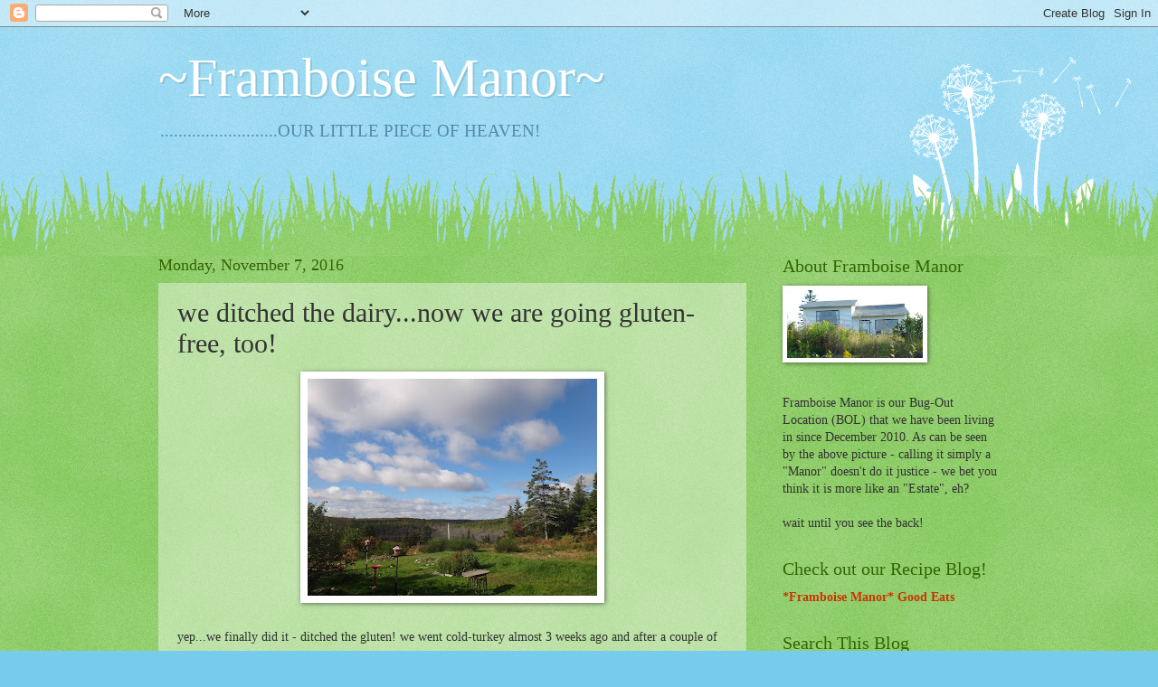

--- FILE ---
content_type: text/html; charset=UTF-8
request_url: https://framboisemanor.blogspot.com/2016/11/we-ditched-dairynow-we-are-going-gluten.html
body_size: 27918
content:
<!DOCTYPE html>
<html class='v2' dir='ltr' lang='en'>
<head>
<link href='https://www.blogger.com/static/v1/widgets/335934321-css_bundle_v2.css' rel='stylesheet' type='text/css'/>
<meta content='width=1100' name='viewport'/>
<meta content='text/html; charset=UTF-8' http-equiv='Content-Type'/>
<meta content='blogger' name='generator'/>
<link href='https://framboisemanor.blogspot.com/favicon.ico' rel='icon' type='image/x-icon'/>
<link href='http://framboisemanor.blogspot.com/2016/11/we-ditched-dairynow-we-are-going-gluten.html' rel='canonical'/>
<link rel="alternate" type="application/atom+xml" title="~Framboise Manor~ - Atom" href="https://framboisemanor.blogspot.com/feeds/posts/default" />
<link rel="alternate" type="application/rss+xml" title="~Framboise Manor~ - RSS" href="https://framboisemanor.blogspot.com/feeds/posts/default?alt=rss" />
<link rel="service.post" type="application/atom+xml" title="~Framboise Manor~ - Atom" href="https://www.blogger.com/feeds/3136150101440535605/posts/default" />

<link rel="alternate" type="application/atom+xml" title="~Framboise Manor~ - Atom" href="https://framboisemanor.blogspot.com/feeds/4947318568996382766/comments/default" />
<!--Can't find substitution for tag [blog.ieCssRetrofitLinks]-->
<link href='https://blogger.googleusercontent.com/img/b/R29vZ2xl/AVvXsEiZggXp6dh5da1UJbXUX0ENb_pKQAPPUVU_0k7gjEzG8_z76i8yil7zWK1gApAESBy8YfCFQugJ902jpRpdr8DlF6fLWgqU02hAJoeb6bzhVXRE2AfgOyHQfo6cvuc2kDBllC-oYzCpNNgZ/s320/0001.JPG' rel='image_src'/>
<meta content='http://framboisemanor.blogspot.com/2016/11/we-ditched-dairynow-we-are-going-gluten.html' property='og:url'/>
<meta content='we ditched the dairy...now we are going gluten-free, too!' property='og:title'/>
<meta content='   yep...we finally did it - ditched the gluten! we went cold-turkey almost 3 weeks ago and after a couple of weeks of feeling sickly and cr...' property='og:description'/>
<meta content='https://blogger.googleusercontent.com/img/b/R29vZ2xl/AVvXsEiZggXp6dh5da1UJbXUX0ENb_pKQAPPUVU_0k7gjEzG8_z76i8yil7zWK1gApAESBy8YfCFQugJ902jpRpdr8DlF6fLWgqU02hAJoeb6bzhVXRE2AfgOyHQfo6cvuc2kDBllC-oYzCpNNgZ/w1200-h630-p-k-no-nu/0001.JPG' property='og:image'/>
<title>~Framboise Manor~: we ditched the dairy...now we are going gluten-free, too!</title>
<style id='page-skin-1' type='text/css'><!--
/*
-----------------------------------------------
Blogger Template Style
Name:     Watermark
Designer: Blogger
URL:      www.blogger.com
----------------------------------------------- */
/* Use this with templates/1ktemplate-*.html */
/* Content
----------------------------------------------- */
body {
font: normal normal 15px Georgia, Utopia, 'Palatino Linotype', Palatino, serif;
color: #333333;
background: #77ccee url(https://resources.blogblog.com/blogblog/data/1kt/watermark/body_background_flower.png) repeat scroll top left;
}
html body .content-outer {
min-width: 0;
max-width: 100%;
width: 100%;
}
.content-outer {
font-size: 92%;
}
a:link {
text-decoration:none;
color: #cc3300;
}
a:visited {
text-decoration:none;
color: #993322;
}
a:hover {
text-decoration:underline;
color: #ff3300;
}
.body-fauxcolumns .cap-top {
margin-top: 30px;
background: transparent none no-repeat scroll top left;
height: 0;
}
.content-inner {
padding: 0;
}
/* Header
----------------------------------------------- */
.header-inner .Header .titlewrapper,
.header-inner .Header .descriptionwrapper {
padding-left: 20px;
padding-right: 20px;
}
.Header h1 {
font: normal normal 60px Georgia, Utopia, 'Palatino Linotype', Palatino, serif;
color: #ffffff;
text-shadow: 2px 2px rgba(0, 0, 0, .1);
}
.Header h1 a {
color: #ffffff;
}
.Header .description {
font-size: 140%;
color: #5588aa;
}
/* Tabs
----------------------------------------------- */
.tabs-inner .section {
margin: 0 20px;
}
.tabs-inner .PageList, .tabs-inner .LinkList, .tabs-inner .Labels {
margin-left: -11px;
margin-right: -11px;
background-color: transparent;
border-top: 0 solid #ffffff;
border-bottom: 0 solid #ffffff;
-moz-box-shadow: 0 0 0 rgba(0, 0, 0, .3);
-webkit-box-shadow: 0 0 0 rgba(0, 0, 0, .3);
-goog-ms-box-shadow: 0 0 0 rgba(0, 0, 0, .3);
box-shadow: 0 0 0 rgba(0, 0, 0, .3);
}
.tabs-inner .PageList .widget-content,
.tabs-inner .LinkList .widget-content,
.tabs-inner .Labels .widget-content {
margin: -3px -11px;
background: transparent none  no-repeat scroll right;
}
.tabs-inner .widget ul {
padding: 2px 25px;
max-height: 34px;
background: transparent none no-repeat scroll left;
}
.tabs-inner .widget li {
border: none;
}
.tabs-inner .widget li a {
display: inline-block;
padding: .25em 1em;
font: normal normal 20px Georgia, Utopia, 'Palatino Linotype', Palatino, serif;
color: #cc3300;
border-right: 1px solid #77ccee;
}
.tabs-inner .widget li:first-child a {
border-left: 1px solid #77ccee;
}
.tabs-inner .widget li.selected a, .tabs-inner .widget li a:hover {
color: #000000;
}
/* Headings
----------------------------------------------- */
h2 {
font: normal normal 20px Georgia, Utopia, 'Palatino Linotype', Palatino, serif;
color: #336600;
margin: 0 0 .5em;
}
h2.date-header {
font: normal normal 18px Georgia, Utopia, 'Palatino Linotype', Palatino, serif;
color: #336600;
}
/* Main
----------------------------------------------- */
.main-inner .column-center-inner,
.main-inner .column-left-inner,
.main-inner .column-right-inner {
padding: 0 5px;
}
.main-outer {
margin-top: 100px;
background: #66bb33 url(https://resources.blogblog.com/blogblog/data/1kt/watermark/body_background_flower.png) repeat scroll top center;
}
.main-inner {
padding-top: 0;
}
.main-cap-top {
position: relative;
}
.main-cap-top .cap-right {
position: absolute;
height: 100px;
width: 100%;
bottom: 0;
background: transparent url(https://resources.blogblog.com/blogblog/data/1kt/watermark/main_cap_flower.png) repeat-x scroll bottom center;
}
.main-cap-top .cap-left {
position: absolute;
height: 245px;
width: 280px;
right: 0;
bottom: 0;
background: transparent url(https://resources.blogblog.com/blogblog/data/1kt/watermark/main_overlay_flower.png) no-repeat scroll bottom left;
}
/* Posts
----------------------------------------------- */
.post-outer {
padding: 15px 20px;
margin: 0 0 25px;
background: transparent url(https://resources.blogblog.com/blogblog/data/1kt/watermark/post_background_birds.png) repeat scroll top left;
_background-image: none;
border: dotted 1px transparent;
-moz-box-shadow: 0 0 0 rgba(0, 0, 0, .1);
-webkit-box-shadow: 0 0 0 rgba(0, 0, 0, .1);
-goog-ms-box-shadow: 0 0 0 rgba(0, 0, 0, .1);
box-shadow: 0 0 0 rgba(0, 0, 0, .1);
}
h3.post-title {
font: normal normal 30px Georgia, Utopia, 'Palatino Linotype', Palatino, serif;
margin: 0;
}
.comments h4 {
font: normal normal 30px Georgia, Utopia, 'Palatino Linotype', Palatino, serif;
margin: 1em 0 0;
}
.post-body {
font-size: 105%;
line-height: 1.5;
position: relative;
}
.post-header {
margin: 0 0 1em;
color: #997755;
}
.post-footer {
margin: 10px 0 0;
padding: 10px 0 0;
color: #997755;
border-top: dashed 1px #777777;
}
#blog-pager {
font-size: 140%
}
#comments .comment-author {
padding-top: 1.5em;
border-top: dashed 1px #777777;
background-position: 0 1.5em;
}
#comments .comment-author:first-child {
padding-top: 0;
border-top: none;
}
.avatar-image-container {
margin: .2em 0 0;
}
/* Comments
----------------------------------------------- */
.comments .comments-content .icon.blog-author {
background-repeat: no-repeat;
background-image: url([data-uri]);
}
.comments .comments-content .loadmore a {
border-top: 1px solid #777777;
border-bottom: 1px solid #777777;
}
.comments .continue {
border-top: 2px solid #777777;
}
/* Widgets
----------------------------------------------- */
.widget ul, .widget #ArchiveList ul.flat {
padding: 0;
list-style: none;
}
.widget ul li, .widget #ArchiveList ul.flat li {
padding: .35em 0;
text-indent: 0;
border-top: dashed 1px #777777;
}
.widget ul li:first-child, .widget #ArchiveList ul.flat li:first-child {
border-top: none;
}
.widget .post-body ul {
list-style: disc;
}
.widget .post-body ul li {
border: none;
}
.widget .zippy {
color: #777777;
}
.post-body img, .post-body .tr-caption-container, .Profile img, .Image img,
.BlogList .item-thumbnail img {
padding: 5px;
background: #fff;
-moz-box-shadow: 1px 1px 5px rgba(0, 0, 0, .5);
-webkit-box-shadow: 1px 1px 5px rgba(0, 0, 0, .5);
-goog-ms-box-shadow: 1px 1px 5px rgba(0, 0, 0, .5);
box-shadow: 1px 1px 5px rgba(0, 0, 0, .5);
}
.post-body img, .post-body .tr-caption-container {
padding: 8px;
}
.post-body .tr-caption-container {
color: #333333;
}
.post-body .tr-caption-container img {
padding: 0;
background: transparent;
border: none;
-moz-box-shadow: 0 0 0 rgba(0, 0, 0, .1);
-webkit-box-shadow: 0 0 0 rgba(0, 0, 0, .1);
-goog-ms-box-shadow: 0 0 0 rgba(0, 0, 0, .1);
box-shadow: 0 0 0 rgba(0, 0, 0, .1);
}
/* Footer
----------------------------------------------- */
.footer-outer {
color:#ffffff;
background: #331100 url(https://resources.blogblog.com/blogblog/data/1kt/watermark/body_background_navigator.png) repeat scroll top left;
}
.footer-outer a {
color: #ffdd99;
}
.footer-outer a:visited {
color: #eecc77;
}
.footer-outer a:hover {
color: #ffffcc;
}
.footer-outer .widget h2 {
color: #ffffff;
}
/* Mobile
----------------------------------------------- */
body.mobile  {
background-size: 100% auto;
}
.mobile .body-fauxcolumn-outer {
background: transparent none repeat scroll top left;
}
html .mobile .mobile-date-outer {
border-bottom: none;
background: transparent url(https://resources.blogblog.com/blogblog/data/1kt/watermark/post_background_birds.png) repeat scroll top left;
_background-image: none;
margin-bottom: 10px;
}
.mobile .main-inner .date-outer {
padding: 0;
}
.mobile .main-inner .date-header {
margin: 10px;
}
.mobile .main-cap-top {
z-index: -1;
}
.mobile .content-outer {
font-size: 100%;
}
.mobile .post-outer {
padding: 10px;
}
.mobile .main-cap-top .cap-left {
background: transparent none no-repeat scroll bottom left;
}
.mobile .body-fauxcolumns .cap-top {
margin: 0;
}
.mobile-link-button {
background: transparent url(https://resources.blogblog.com/blogblog/data/1kt/watermark/post_background_birds.png) repeat scroll top left;
}
.mobile-link-button a:link, .mobile-link-button a:visited {
color: #cc3300;
}
.mobile-index-date .date-header {
color: #336600;
}
.mobile-index-contents {
color: #333333;
}
.mobile .tabs-inner .section {
margin: 0;
}
.mobile .tabs-inner .PageList {
margin-left: 0;
margin-right: 0;
}
.mobile .tabs-inner .PageList .widget-content {
margin: 0;
color: #000000;
background: transparent url(https://resources.blogblog.com/blogblog/data/1kt/watermark/post_background_birds.png) repeat scroll top left;
}
.mobile .tabs-inner .PageList .widget-content .pagelist-arrow {
border-left: 1px solid #77ccee;
}

--></style>
<style id='template-skin-1' type='text/css'><!--
body {
min-width: 970px;
}
.content-outer, .content-fauxcolumn-outer, .region-inner {
min-width: 970px;
max-width: 970px;
_width: 970px;
}
.main-inner .columns {
padding-left: 0px;
padding-right: 280px;
}
.main-inner .fauxcolumn-center-outer {
left: 0px;
right: 280px;
/* IE6 does not respect left and right together */
_width: expression(this.parentNode.offsetWidth -
parseInt("0px") -
parseInt("280px") + 'px');
}
.main-inner .fauxcolumn-left-outer {
width: 0px;
}
.main-inner .fauxcolumn-right-outer {
width: 280px;
}
.main-inner .column-left-outer {
width: 0px;
right: 100%;
margin-left: -0px;
}
.main-inner .column-right-outer {
width: 280px;
margin-right: -280px;
}
#layout {
min-width: 0;
}
#layout .content-outer {
min-width: 0;
width: 800px;
}
#layout .region-inner {
min-width: 0;
width: auto;
}
body#layout div.add_widget {
padding: 8px;
}
body#layout div.add_widget a {
margin-left: 32px;
}
--></style>
<link href='https://www.blogger.com/dyn-css/authorization.css?targetBlogID=3136150101440535605&amp;zx=d6b80d45-2a08-45de-be86-9182071ffd9b' media='none' onload='if(media!=&#39;all&#39;)media=&#39;all&#39;' rel='stylesheet'/><noscript><link href='https://www.blogger.com/dyn-css/authorization.css?targetBlogID=3136150101440535605&amp;zx=d6b80d45-2a08-45de-be86-9182071ffd9b' rel='stylesheet'/></noscript>
<meta name='google-adsense-platform-account' content='ca-host-pub-1556223355139109'/>
<meta name='google-adsense-platform-domain' content='blogspot.com'/>

</head>
<body class='loading variant-flower'>
<div class='navbar section' id='navbar' name='Navbar'><div class='widget Navbar' data-version='1' id='Navbar1'><script type="text/javascript">
    function setAttributeOnload(object, attribute, val) {
      if(window.addEventListener) {
        window.addEventListener('load',
          function(){ object[attribute] = val; }, false);
      } else {
        window.attachEvent('onload', function(){ object[attribute] = val; });
      }
    }
  </script>
<div id="navbar-iframe-container"></div>
<script type="text/javascript" src="https://apis.google.com/js/platform.js"></script>
<script type="text/javascript">
      gapi.load("gapi.iframes:gapi.iframes.style.bubble", function() {
        if (gapi.iframes && gapi.iframes.getContext) {
          gapi.iframes.getContext().openChild({
              url: 'https://www.blogger.com/navbar/3136150101440535605?po\x3d4947318568996382766\x26origin\x3dhttps://framboisemanor.blogspot.com',
              where: document.getElementById("navbar-iframe-container"),
              id: "navbar-iframe"
          });
        }
      });
    </script><script type="text/javascript">
(function() {
var script = document.createElement('script');
script.type = 'text/javascript';
script.src = '//pagead2.googlesyndication.com/pagead/js/google_top_exp.js';
var head = document.getElementsByTagName('head')[0];
if (head) {
head.appendChild(script);
}})();
</script>
</div></div>
<div class='body-fauxcolumns'>
<div class='fauxcolumn-outer body-fauxcolumn-outer'>
<div class='cap-top'>
<div class='cap-left'></div>
<div class='cap-right'></div>
</div>
<div class='fauxborder-left'>
<div class='fauxborder-right'></div>
<div class='fauxcolumn-inner'>
</div>
</div>
<div class='cap-bottom'>
<div class='cap-left'></div>
<div class='cap-right'></div>
</div>
</div>
</div>
<div class='content'>
<div class='content-fauxcolumns'>
<div class='fauxcolumn-outer content-fauxcolumn-outer'>
<div class='cap-top'>
<div class='cap-left'></div>
<div class='cap-right'></div>
</div>
<div class='fauxborder-left'>
<div class='fauxborder-right'></div>
<div class='fauxcolumn-inner'>
</div>
</div>
<div class='cap-bottom'>
<div class='cap-left'></div>
<div class='cap-right'></div>
</div>
</div>
</div>
<div class='content-outer'>
<div class='content-cap-top cap-top'>
<div class='cap-left'></div>
<div class='cap-right'></div>
</div>
<div class='fauxborder-left content-fauxborder-left'>
<div class='fauxborder-right content-fauxborder-right'></div>
<div class='content-inner'>
<header>
<div class='header-outer'>
<div class='header-cap-top cap-top'>
<div class='cap-left'></div>
<div class='cap-right'></div>
</div>
<div class='fauxborder-left header-fauxborder-left'>
<div class='fauxborder-right header-fauxborder-right'></div>
<div class='region-inner header-inner'>
<div class='header section' id='header' name='Header'><div class='widget Header' data-version='1' id='Header1'>
<div id='header-inner'>
<div class='titlewrapper'>
<h1 class='title'>
<a href='https://framboisemanor.blogspot.com/'>
~Framboise Manor~
</a>
</h1>
</div>
<div class='descriptionwrapper'>
<p class='description'><span>..........................OUR LITTLE PIECE OF HEAVEN!</span></p>
</div>
</div>
</div></div>
</div>
</div>
<div class='header-cap-bottom cap-bottom'>
<div class='cap-left'></div>
<div class='cap-right'></div>
</div>
</div>
</header>
<div class='tabs-outer'>
<div class='tabs-cap-top cap-top'>
<div class='cap-left'></div>
<div class='cap-right'></div>
</div>
<div class='fauxborder-left tabs-fauxborder-left'>
<div class='fauxborder-right tabs-fauxborder-right'></div>
<div class='region-inner tabs-inner'>
<div class='tabs no-items section' id='crosscol' name='Cross-Column'></div>
<div class='tabs no-items section' id='crosscol-overflow' name='Cross-Column 2'></div>
</div>
</div>
<div class='tabs-cap-bottom cap-bottom'>
<div class='cap-left'></div>
<div class='cap-right'></div>
</div>
</div>
<div class='main-outer'>
<div class='main-cap-top cap-top'>
<div class='cap-left'></div>
<div class='cap-right'></div>
</div>
<div class='fauxborder-left main-fauxborder-left'>
<div class='fauxborder-right main-fauxborder-right'></div>
<div class='region-inner main-inner'>
<div class='columns fauxcolumns'>
<div class='fauxcolumn-outer fauxcolumn-center-outer'>
<div class='cap-top'>
<div class='cap-left'></div>
<div class='cap-right'></div>
</div>
<div class='fauxborder-left'>
<div class='fauxborder-right'></div>
<div class='fauxcolumn-inner'>
</div>
</div>
<div class='cap-bottom'>
<div class='cap-left'></div>
<div class='cap-right'></div>
</div>
</div>
<div class='fauxcolumn-outer fauxcolumn-left-outer'>
<div class='cap-top'>
<div class='cap-left'></div>
<div class='cap-right'></div>
</div>
<div class='fauxborder-left'>
<div class='fauxborder-right'></div>
<div class='fauxcolumn-inner'>
</div>
</div>
<div class='cap-bottom'>
<div class='cap-left'></div>
<div class='cap-right'></div>
</div>
</div>
<div class='fauxcolumn-outer fauxcolumn-right-outer'>
<div class='cap-top'>
<div class='cap-left'></div>
<div class='cap-right'></div>
</div>
<div class='fauxborder-left'>
<div class='fauxborder-right'></div>
<div class='fauxcolumn-inner'>
</div>
</div>
<div class='cap-bottom'>
<div class='cap-left'></div>
<div class='cap-right'></div>
</div>
</div>
<!-- corrects IE6 width calculation -->
<div class='columns-inner'>
<div class='column-center-outer'>
<div class='column-center-inner'>
<div class='main section' id='main' name='Main'><div class='widget Blog' data-version='1' id='Blog1'>
<div class='blog-posts hfeed'>

          <div class="date-outer">
        
<h2 class='date-header'><span>Monday, November 7, 2016</span></h2>

          <div class="date-posts">
        
<div class='post-outer'>
<div class='post hentry' itemscope='itemscope' itemtype='http://schema.org/BlogPosting'>
<a name='4947318568996382766'></a>
<h3 class='post-title entry-title' itemprop='name'>
we ditched the dairy...now we are going gluten-free, too!
</h3>
<div class='post-header'>
<div class='post-header-line-1'></div>
</div>
<div class='post-body entry-content' id='post-body-4947318568996382766' itemprop='articleBody'>
<div class="separator" style="clear: both; text-align: center;">
<a href="https://blogger.googleusercontent.com/img/b/R29vZ2xl/AVvXsEiZggXp6dh5da1UJbXUX0ENb_pKQAPPUVU_0k7gjEzG8_z76i8yil7zWK1gApAESBy8YfCFQugJ902jpRpdr8DlF6fLWgqU02hAJoeb6bzhVXRE2AfgOyHQfo6cvuc2kDBllC-oYzCpNNgZ/s1600/0001.JPG" imageanchor="1" style="margin-left: 1em; margin-right: 1em;"><img border="0" height="240" src="https://blogger.googleusercontent.com/img/b/R29vZ2xl/AVvXsEiZggXp6dh5da1UJbXUX0ENb_pKQAPPUVU_0k7gjEzG8_z76i8yil7zWK1gApAESBy8YfCFQugJ902jpRpdr8DlF6fLWgqU02hAJoeb6bzhVXRE2AfgOyHQfo6cvuc2kDBllC-oYzCpNNgZ/s320/0001.JPG" width="320" /></a></div>
<br />
yep...we finally did it - ditched the gluten! we went cold-turkey almost 3 weeks ago and after a couple of weeks of feeling sickly and crappy, we are finally feeling the better for it!<br />
<div>
<br /></div>
<div class="separator" style="clear: both; text-align: center;">
<a href="https://blogger.googleusercontent.com/img/b/R29vZ2xl/AVvXsEjK4w7RQTkwFlGz_2DB3m6e36QeGp0EN1d4E6rmAds4gX8ZF8WFZxquKQIj8TwZeqJOarllZwDm-HOcJfw8cmM_eS-fR4C4xVM26hBuzZ_-Yu91jM_jK689reijkPSRiLT5g2qaEX5HG7Vl/s1600/0002.JPG" imageanchor="1" style="margin-left: 1em; margin-right: 1em;"><img border="0" height="240" src="https://blogger.googleusercontent.com/img/b/R29vZ2xl/AVvXsEjK4w7RQTkwFlGz_2DB3m6e36QeGp0EN1d4E6rmAds4gX8ZF8WFZxquKQIj8TwZeqJOarllZwDm-HOcJfw8cmM_eS-fR4C4xVM26hBuzZ_-Yu91jM_jK689reijkPSRiLT5g2qaEX5HG7Vl/s320/0002.JPG" width="320" /></a></div>
<br />
yesterday, i had a baby shower to attend and everyone knows a baby shower is all about the 10 million trays of sandwiches!!! i ate one tiny egg salad sliver of a sandwich and started paying for it before the shower was even over!!! it's strange how quickly your body reacts once you've eliminated something from your diet. so now to figure out what to do with all of the flour and pasta we have in our preps. we'll slowly now begin adding almond, quinoa and rice flour for the occasional times we'll make flat breads and pitas. we just had quinoa pasta for lunch and there is no difference in taste or texture. it is definitely more expensive than wheat pasta but with us being off the dairy and not spending a kajillion dollars on dairy every month, we'll be able to build up a stockpile of the quinoa pasta.<br />
<br />
kids - we did not do this lightly. we both love bread and pizza. we love toast. we love sandwiches. but we were both starting to feel sluggish and gluggish. i suspected it was gluten. and if you suspect a food isn't good for your body - eliminate it from your body for at least 2 weeks. then try that food and see how you feel. you'll know almost immedietely after consuming it. so that's why we've been staying under the radar and just sticking close to home. lots of napping and lots of good food.<br />
<br />
it's really starting to look like autumn - especially when the sun bounces off the ridge out front.<br />
<br />
<div class="separator" style="clear: both; text-align: center;">
<a href="https://blogger.googleusercontent.com/img/b/R29vZ2xl/AVvXsEgfXC0rcKQLNwcprtcu9sVbmiwX7Es6HlOBEr__ShI5MuPIFsoNYHnuBwOWhQsJgdMtfngq2x7emeKur_LG3S2pBhN2fD1B-tVmzsq8n0c8qDEXRiNHGQyNS338hQzpHm6Y3klrJA2XA2IV/s1600/0003.JPG" imageanchor="1" style="margin-left: 1em; margin-right: 1em;"><img border="0" height="240" src="https://blogger.googleusercontent.com/img/b/R29vZ2xl/AVvXsEgfXC0rcKQLNwcprtcu9sVbmiwX7Es6HlOBEr__ShI5MuPIFsoNYHnuBwOWhQsJgdMtfngq2x7emeKur_LG3S2pBhN2fD1B-tVmzsq8n0c8qDEXRiNHGQyNS338hQzpHm6Y3klrJA2XA2IV/s320/0003.JPG" width="320" /></a></div>
<br />
it's our birthday month - woohoo! i'll be 46 in a few days and jambaloney, whose birthday is 7 days after mine will be 51. we are just at the right age where changing our diets can really have a big impact on our health and we're happy with that.<br />
<br />
here's some delicious liver and onions - we love liver!<br />
<br />
<div class="separator" style="clear: both; text-align: center;">
<a href="https://blogger.googleusercontent.com/img/b/R29vZ2xl/AVvXsEipHq_jGSCzwk4teXAHotHtMlPnlyQ_YX5NaufkmGjFYCF_yMY5IDZI6LRibiRvAKs1Yz7Q7rq-vm_AatTzQMmHjzAf1WMj6szlSjJkBSOMd9gOV3vXvTSqGJGjgE7V6vZ1rY_oSVJzMbKh/s1600/0004.JPG" imageanchor="1" style="margin-left: 1em; margin-right: 1em;"><img border="0" height="240" src="https://blogger.googleusercontent.com/img/b/R29vZ2xl/AVvXsEipHq_jGSCzwk4teXAHotHtMlPnlyQ_YX5NaufkmGjFYCF_yMY5IDZI6LRibiRvAKs1Yz7Q7rq-vm_AatTzQMmHjzAf1WMj6szlSjJkBSOMd9gOV3vXvTSqGJGjgE7V6vZ1rY_oSVJzMbKh/s320/0004.JPG" width="320" /></a></div>
<br />
<div class="separator" style="clear: both; text-align: center;">
and a delicious chicken stirfry - yummeh!</div>
<br />
<div class="separator" style="clear: both; text-align: center;">
<a href="https://blogger.googleusercontent.com/img/b/R29vZ2xl/AVvXsEhqaegDkcBDkNubwacON_ia54EmIHQocFg5K-zGYoMC2sLfMKeFHoesGTNmyO0gv9NHZzvfN6oqMTo4qy04FwymvjPFqfIKxUJJacYIz1YJZszOYP7OzPaXNh5m51PbQYOhoizz1uhh7o8q/s1600/0006.JPG" imageanchor="1" style="margin-left: 1em; margin-right: 1em;"><img border="0" height="240" src="https://blogger.googleusercontent.com/img/b/R29vZ2xl/AVvXsEhqaegDkcBDkNubwacON_ia54EmIHQocFg5K-zGYoMC2sLfMKeFHoesGTNmyO0gv9NHZzvfN6oqMTo4qy04FwymvjPFqfIKxUJJacYIz1YJZszOYP7OzPaXNh5m51PbQYOhoizz1uhh7o8q/s320/0006.JPG" width="320" /></a></div>
<br />
i just made another batch and a half of regular nappa kimchi and because i had some bean sprouts hanging around, i made a little jar of bean sprout kimchi - deelish!<br />
<br />
<div class="separator" style="clear: both; text-align: center;">
<a href="https://blogger.googleusercontent.com/img/b/R29vZ2xl/AVvXsEjA-vuselGJm7rtjCoOte6PdIPNSKE2yT0OJoLXeA2c880G_AeRj4CNxD0ABDMXB33hvxk97aMGRtItB1Jo6irBJmXIxwAS6QzRPtrfePlSWjQDNgrWaRUiOl9yWw81Bc5QxVDZrEquZ1gW/s1600/0007.JPG" imageanchor="1" style="margin-left: 1em; margin-right: 1em;"><img border="0" height="240" src="https://blogger.googleusercontent.com/img/b/R29vZ2xl/AVvXsEjA-vuselGJm7rtjCoOte6PdIPNSKE2yT0OJoLXeA2c880G_AeRj4CNxD0ABDMXB33hvxk97aMGRtItB1Jo6irBJmXIxwAS6QzRPtrfePlSWjQDNgrWaRUiOl9yWw81Bc5QxVDZrEquZ1gW/s320/0007.JPG" width="320" /></a></div>
<br />
can you believe it's november 7th and i harvested this from the greenhouse?!?!?!<br />
<br />
<div class="separator" style="clear: both; text-align: center;">
<a href="https://blogger.googleusercontent.com/img/b/R29vZ2xl/AVvXsEhjD3IpR7pokNilpGh_jX0M9HiUvMvN9_EPRQbHWayHbhEG6Ub6vvVOzpDYsMwggyRSMaLFpQjIKLPlDT2cTXMZOZca_1j1IgkM8z-vtHjOiyKD6cNCI2hs3XdbWqciuq0YzJ7pOAQYzd-2/s1600/0008.JPG" imageanchor="1" style="margin-left: 1em; margin-right: 1em;"><img border="0" height="240" src="https://blogger.googleusercontent.com/img/b/R29vZ2xl/AVvXsEhjD3IpR7pokNilpGh_jX0M9HiUvMvN9_EPRQbHWayHbhEG6Ub6vvVOzpDYsMwggyRSMaLFpQjIKLPlDT2cTXMZOZca_1j1IgkM8z-vtHjOiyKD6cNCI2hs3XdbWqciuq0YzJ7pOAQYzd-2/s320/0008.JPG" width="320" /></a></div>
<br />
we are still eating fresh tomatoes if you can believe that! that greenhouse is awesome! and here's jambaloney's jar of "never-ending pickled hot peppers":<br />
<br />
<div class="separator" style="clear: both; text-align: center;">
<a href="https://blogger.googleusercontent.com/img/b/R29vZ2xl/AVvXsEgtmczj3o-9mUWXp4tbLczL0wUeoFEIo3ZO75AWCM6WuVG6aiKtDghqlqhqGcajbQ5FFc2b5PqO9vqMdpiYCRNnhJZ7kBdSnCgWRdcUB078SFALUj8SOTiryErJIUzU7skcpWaLnpJ39tbF/s1600/0009.JPG" imageanchor="1" style="margin-left: 1em; margin-right: 1em;"><img border="0" height="320" src="https://blogger.googleusercontent.com/img/b/R29vZ2xl/AVvXsEgtmczj3o-9mUWXp4tbLczL0wUeoFEIo3ZO75AWCM6WuVG6aiKtDghqlqhqGcajbQ5FFc2b5PqO9vqMdpiYCRNnhJZ7kBdSnCgWRdcUB078SFALUj8SOTiryErJIUzU7skcpWaLnpJ39tbF/s320/0009.JPG" width="240" /></a></div>
<br />
he's been eating pickled hot peppers everyday since mid-july when i first made that jar of pickles for him. and ever since then, every few days a few more peppers ripen and i slice them up and fill his jar again - he loves them!<br />
<br />
here's our quinoa pasta that we had for dinner today with a sausage/tomatoe sauce.<br />
<br />
<div class="separator" style="clear: both; text-align: center;">
<a href="https://blogger.googleusercontent.com/img/b/R29vZ2xl/AVvXsEglVSuctK9Lh6dGUdk7cJ5MQYcPUqIImFzUYBZpkKT11Xe8Ys-Z8roBOUvlgbJnYDLmf8clhaqADUAyTgtRv5jzybwFM7StkyeAMcKO5h9qgtZHksGS0ZIDUpbpLCE5rDw-wHXSl__KyBTz/s1600/0010.JPG" imageanchor="1" style="margin-left: 1em; margin-right: 1em;"><img border="0" height="240" src="https://blogger.googleusercontent.com/img/b/R29vZ2xl/AVvXsEglVSuctK9Lh6dGUdk7cJ5MQYcPUqIImFzUYBZpkKT11Xe8Ys-Z8roBOUvlgbJnYDLmf8clhaqADUAyTgtRv5jzybwFM7StkyeAMcKO5h9qgtZHksGS0ZIDUpbpLCE5rDw-wHXSl__KyBTz/s320/0010.JPG" width="320" /></a></div>
<br />
rounded out with the bean sprout kimchi and some pomegranate seeds. it was really good and the quinoa pasta seems more filling than wheat pasta.<br />
<br />
we've had a quiet couple of weeks doing our daily jobs, getting the harvest in, eating good food, getting ready for winter - jambaloney is building our wind-break/heated cloches/plastic thingy on the front of the house - he'll have a post up soon about how we save on heating by using an ugly, but very worthwhile, heat trap. he's also been busy working on his contract every single day for months now. we've been busy gathering seeds, drying herbs, canning, preserving, etc. and just getting ready for winter.<br />
<br />
tomorrow is a big day for our american friends and i encourage you all to get out and vote. the rest of this week should be interesting to say the least.
<div style='clear: both;'></div>
</div>
<div class='post-footer'>
<div class='post-footer-line post-footer-line-1'><span class='post-author vcard'>
Posted by
<span class='fn'>
<a href='https://www.blogger.com/profile/02607117635648274823' itemprop='author' rel='author' title='author profile'>
kymber
</a>
</span>
</span>
<span class='post-timestamp'>
at
<a class='timestamp-link' href='https://framboisemanor.blogspot.com/2016/11/we-ditched-dairynow-we-are-going-gluten.html' itemprop='url' rel='bookmark' title='permanent link'><abbr class='published' itemprop='datePublished' title='2016-11-07T14:00:00-04:00'>2:00&#8239;PM</abbr></a>
</span>
<span class='post-comment-link'>
</span>
<span class='post-icons'>
<span class='item-control blog-admin pid-1680673427'>
<a href='https://www.blogger.com/post-edit.g?blogID=3136150101440535605&postID=4947318568996382766&from=pencil' title='Edit Post'>
<img alt='' class='icon-action' height='18' src='https://resources.blogblog.com/img/icon18_edit_allbkg.gif' width='18'/>
</a>
</span>
</span>
</div>
<div class='post-footer-line post-footer-line-2'></div>
<div class='post-footer-line post-footer-line-3'></div>
</div>
</div>
<div class='comments' id='comments'>
<a name='comments'></a>
<h4>10 comments:</h4>
<div class='comments-content'>
<script async='async' src='' type='text/javascript'></script>
<script type='text/javascript'>
    (function() {
      var items = null;
      var msgs = null;
      var config = {};

// <![CDATA[
      var cursor = null;
      if (items && items.length > 0) {
        cursor = parseInt(items[items.length - 1].timestamp) + 1;
      }

      var bodyFromEntry = function(entry) {
        var text = (entry &&
                    ((entry.content && entry.content.$t) ||
                     (entry.summary && entry.summary.$t))) ||
            '';
        if (entry && entry.gd$extendedProperty) {
          for (var k in entry.gd$extendedProperty) {
            if (entry.gd$extendedProperty[k].name == 'blogger.contentRemoved') {
              return '<span class="deleted-comment">' + text + '</span>';
            }
          }
        }
        return text;
      }

      var parse = function(data) {
        cursor = null;
        var comments = [];
        if (data && data.feed && data.feed.entry) {
          for (var i = 0, entry; entry = data.feed.entry[i]; i++) {
            var comment = {};
            // comment ID, parsed out of the original id format
            var id = /blog-(\d+).post-(\d+)/.exec(entry.id.$t);
            comment.id = id ? id[2] : null;
            comment.body = bodyFromEntry(entry);
            comment.timestamp = Date.parse(entry.published.$t) + '';
            if (entry.author && entry.author.constructor === Array) {
              var auth = entry.author[0];
              if (auth) {
                comment.author = {
                  name: (auth.name ? auth.name.$t : undefined),
                  profileUrl: (auth.uri ? auth.uri.$t : undefined),
                  avatarUrl: (auth.gd$image ? auth.gd$image.src : undefined)
                };
              }
            }
            if (entry.link) {
              if (entry.link[2]) {
                comment.link = comment.permalink = entry.link[2].href;
              }
              if (entry.link[3]) {
                var pid = /.*comments\/default\/(\d+)\?.*/.exec(entry.link[3].href);
                if (pid && pid[1]) {
                  comment.parentId = pid[1];
                }
              }
            }
            comment.deleteclass = 'item-control blog-admin';
            if (entry.gd$extendedProperty) {
              for (var k in entry.gd$extendedProperty) {
                if (entry.gd$extendedProperty[k].name == 'blogger.itemClass') {
                  comment.deleteclass += ' ' + entry.gd$extendedProperty[k].value;
                } else if (entry.gd$extendedProperty[k].name == 'blogger.displayTime') {
                  comment.displayTime = entry.gd$extendedProperty[k].value;
                }
              }
            }
            comments.push(comment);
          }
        }
        return comments;
      };

      var paginator = function(callback) {
        if (hasMore()) {
          var url = config.feed + '?alt=json&v=2&orderby=published&reverse=false&max-results=50';
          if (cursor) {
            url += '&published-min=' + new Date(cursor).toISOString();
          }
          window.bloggercomments = function(data) {
            var parsed = parse(data);
            cursor = parsed.length < 50 ? null
                : parseInt(parsed[parsed.length - 1].timestamp) + 1
            callback(parsed);
            window.bloggercomments = null;
          }
          url += '&callback=bloggercomments';
          var script = document.createElement('script');
          script.type = 'text/javascript';
          script.src = url;
          document.getElementsByTagName('head')[0].appendChild(script);
        }
      };
      var hasMore = function() {
        return !!cursor;
      };
      var getMeta = function(key, comment) {
        if ('iswriter' == key) {
          var matches = !!comment.author
              && comment.author.name == config.authorName
              && comment.author.profileUrl == config.authorUrl;
          return matches ? 'true' : '';
        } else if ('deletelink' == key) {
          return config.baseUri + '/comment/delete/'
               + config.blogId + '/' + comment.id;
        } else if ('deleteclass' == key) {
          return comment.deleteclass;
        }
        return '';
      };

      var replybox = null;
      var replyUrlParts = null;
      var replyParent = undefined;

      var onReply = function(commentId, domId) {
        if (replybox == null) {
          // lazily cache replybox, and adjust to suit this style:
          replybox = document.getElementById('comment-editor');
          if (replybox != null) {
            replybox.height = '250px';
            replybox.style.display = 'block';
            replyUrlParts = replybox.src.split('#');
          }
        }
        if (replybox && (commentId !== replyParent)) {
          replybox.src = '';
          document.getElementById(domId).insertBefore(replybox, null);
          replybox.src = replyUrlParts[0]
              + (commentId ? '&parentID=' + commentId : '')
              + '#' + replyUrlParts[1];
          replyParent = commentId;
        }
      };

      var hash = (window.location.hash || '#').substring(1);
      var startThread, targetComment;
      if (/^comment-form_/.test(hash)) {
        startThread = hash.substring('comment-form_'.length);
      } else if (/^c[0-9]+$/.test(hash)) {
        targetComment = hash.substring(1);
      }

      // Configure commenting API:
      var configJso = {
        'maxDepth': config.maxThreadDepth
      };
      var provider = {
        'id': config.postId,
        'data': items,
        'loadNext': paginator,
        'hasMore': hasMore,
        'getMeta': getMeta,
        'onReply': onReply,
        'rendered': true,
        'initComment': targetComment,
        'initReplyThread': startThread,
        'config': configJso,
        'messages': msgs
      };

      var render = function() {
        if (window.goog && window.goog.comments) {
          var holder = document.getElementById('comment-holder');
          window.goog.comments.render(holder, provider);
        }
      };

      // render now, or queue to render when library loads:
      if (window.goog && window.goog.comments) {
        render();
      } else {
        window.goog = window.goog || {};
        window.goog.comments = window.goog.comments || {};
        window.goog.comments.loadQueue = window.goog.comments.loadQueue || [];
        window.goog.comments.loadQueue.push(render);
      }
    })();
// ]]>
  </script>
<div id='comment-holder'>
<div class="comment-thread toplevel-thread"><ol id="top-ra"><li class="comment" id="c4224594850806695520"><div class="avatar-image-container"><img src="//www.blogger.com/img/blogger_logo_round_35.png" alt=""/></div><div class="comment-block"><div class="comment-header"><cite class="user"><a href="https://www.blogger.com/profile/10518631542782309728" rel="nofollow">Sol</a></cite><span class="icon user "></span><span class="datetime secondary-text"><a rel="nofollow" href="https://framboisemanor.blogspot.com/2016/11/we-ditched-dairynow-we-are-going-gluten.html?showComment=1478543658863#c4224594850806695520">November 7, 2016 at 2:34&#8239;PM</a></span></div><p class="comment-content">Food looks yummy.  never had quinoa pasta before, is it nutty in flavour?</p><span class="comment-actions secondary-text"><a class="comment-reply" target="_self" data-comment-id="4224594850806695520">Reply</a><span class="item-control blog-admin blog-admin pid-1211439414"><a target="_self" href="https://www.blogger.com/comment/delete/3136150101440535605/4224594850806695520">Delete</a></span></span></div><div class="comment-replies"><div id="c4224594850806695520-rt" class="comment-thread inline-thread hidden"><span class="thread-toggle thread-expanded"><span class="thread-arrow"></span><span class="thread-count"><a target="_self">Replies</a></span></span><ol id="c4224594850806695520-ra" class="thread-chrome thread-expanded"><div></div><div id="c4224594850806695520-continue" class="continue"><a class="comment-reply" target="_self" data-comment-id="4224594850806695520">Reply</a></div></ol></div></div><div class="comment-replybox-single" id="c4224594850806695520-ce"></div></li><li class="comment" id="c7235801261347732059"><div class="avatar-image-container"><img src="//blogger.googleusercontent.com/img/b/R29vZ2xl/AVvXsEhJziLcZlN_M8CEFv9SQMciqGdEGA3qlEvo7czw2MGrtQop6t_OJfMbXCW58KmxDJnbW2O6dPXrWLrSH5HwA9Mw5zx9uA_XIXU89jnjrYMib3IiGV3CbvEcoYX7J8nUzw/s45-c/Kelly+fishing.jpg" alt=""/></div><div class="comment-block"><div class="comment-header"><cite class="user"><a href="https://www.blogger.com/profile/00859017153454691633" rel="nofollow">Kelly</a></cite><span class="icon user "></span><span class="datetime secondary-text"><a rel="nofollow" href="https://framboisemanor.blogspot.com/2016/11/we-ditched-dairynow-we-are-going-gluten.html?showComment=1478555778199#c7235801261347732059">November 7, 2016 at 5:56&#8239;PM</a></span></div><p class="comment-content">Mmm Mmm - some of that looks mighty tasty to me!  I&#39;ve never eaten kimchi, but it&#39;s supposed to be SO good for you!  Is yours very spicy?<br><br>I gave up dairy (and all animal products) in January of 2015.  It&#39;s been interesting, especially since I still cook all that other stuff for my husband.  *sigh*</p><span class="comment-actions secondary-text"><a class="comment-reply" target="_self" data-comment-id="7235801261347732059">Reply</a><span class="item-control blog-admin blog-admin pid-1011816730"><a target="_self" href="https://www.blogger.com/comment/delete/3136150101440535605/7235801261347732059">Delete</a></span></span></div><div class="comment-replies"><div id="c7235801261347732059-rt" class="comment-thread inline-thread hidden"><span class="thread-toggle thread-expanded"><span class="thread-arrow"></span><span class="thread-count"><a target="_self">Replies</a></span></span><ol id="c7235801261347732059-ra" class="thread-chrome thread-expanded"><div></div><div id="c7235801261347732059-continue" class="continue"><a class="comment-reply" target="_self" data-comment-id="7235801261347732059">Reply</a></div></ol></div></div><div class="comment-replybox-single" id="c7235801261347732059-ce"></div></li><li class="comment" id="c107452373130838721"><div class="avatar-image-container"><img src="//blogger.googleusercontent.com/img/b/R29vZ2xl/AVvXsEgh64pIbHTinJ3JzO5I9p7qlYFyy3B97S5IWWfc2rXEKv1ReCkNBCZ05FTrBHBeiRUBLm0pZxzGNe4e4Qnjp2Eyf6MeKUR_0pP259UvnAn61f64eyEnHzzn6yAtVT4zQQ/s45-c/Avatar.jpg" alt=""/></div><div class="comment-block"><div class="comment-header"><cite class="user"><a href="https://www.blogger.com/profile/13214319366049620074" rel="nofollow">Ed</a></cite><span class="icon user "></span><span class="datetime secondary-text"><a rel="nofollow" href="https://framboisemanor.blogspot.com/2016/11/we-ditched-dairynow-we-are-going-gluten.html?showComment=1478557650737#c107452373130838721">November 7, 2016 at 6:27&#8239;PM</a></span></div><p class="comment-content">I&#39;m pretty stoked to here all these people giving up gluten. I&#39;m hoping it results in cheaper gluten pricing for me at the grocery store!</p><span class="comment-actions secondary-text"><a class="comment-reply" target="_self" data-comment-id="107452373130838721">Reply</a><span class="item-control blog-admin blog-admin pid-1584013678"><a target="_self" href="https://www.blogger.com/comment/delete/3136150101440535605/107452373130838721">Delete</a></span></span></div><div class="comment-replies"><div id="c107452373130838721-rt" class="comment-thread inline-thread hidden"><span class="thread-toggle thread-expanded"><span class="thread-arrow"></span><span class="thread-count"><a target="_self">Replies</a></span></span><ol id="c107452373130838721-ra" class="thread-chrome thread-expanded"><div></div><div id="c107452373130838721-continue" class="continue"><a class="comment-reply" target="_self" data-comment-id="107452373130838721">Reply</a></div></ol></div></div><div class="comment-replybox-single" id="c107452373130838721-ce"></div></li><li class="comment" id="c6340093656876382552"><div class="avatar-image-container"><img src="//www.blogger.com/img/blogger_logo_round_35.png" alt=""/></div><div class="comment-block"><div class="comment-header"><cite class="user"><a href="https://www.blogger.com/profile/05110992898072146282" rel="nofollow">deb harvey</a></cite><span class="icon user "></span><span class="datetime secondary-text"><a rel="nofollow" href="https://framboisemanor.blogspot.com/2016/11/we-ditched-dairynow-we-are-going-gluten.html?showComment=1478579950625#c6340093656876382552">November 8, 2016 at 12:39&#8239;AM</a></span></div><p class="comment-content">explore-asian.com<br><br>our new favorite, noodles made of beans.<br>delicious and gluten free.<br>they are full of protein and are very filling<br>got some at health food store [$$$] but ordered on amazon for a bit less money and got more selection.<br>if you use canola oil you might try stopping it. it is a terrible allergen to me and irena II.</p><span class="comment-actions secondary-text"><a class="comment-reply" target="_self" data-comment-id="6340093656876382552">Reply</a><span class="item-control blog-admin blog-admin pid-486462682"><a target="_self" href="https://www.blogger.com/comment/delete/3136150101440535605/6340093656876382552">Delete</a></span></span></div><div class="comment-replies"><div id="c6340093656876382552-rt" class="comment-thread inline-thread hidden"><span class="thread-toggle thread-expanded"><span class="thread-arrow"></span><span class="thread-count"><a target="_self">Replies</a></span></span><ol id="c6340093656876382552-ra" class="thread-chrome thread-expanded"><div></div><div id="c6340093656876382552-continue" class="continue"><a class="comment-reply" target="_self" data-comment-id="6340093656876382552">Reply</a></div></ol></div></div><div class="comment-replybox-single" id="c6340093656876382552-ce"></div></li><li class="comment" id="c5401569528128644559"><div class="avatar-image-container"><img src="//blogger.googleusercontent.com/img/b/R29vZ2xl/AVvXsEhJkXI_MTjq2ZIJNPZr77yjwgbAXW5NfZQriTO9kZ-y4SW7-BwIz85xD0OqqDy05TEhzDMta7PCgKNXKLRfW_Pz0gPUUJjorU5HlcN6hnn79YxxAKSPGWLxYwKE2xh_amg/s45-c/*" alt=""/></div><div class="comment-block"><div class="comment-header"><cite class="user"><a href="https://www.blogger.com/profile/04020970904311512357" rel="nofollow">Dani</a></cite><span class="icon user "></span><span class="datetime secondary-text"><a rel="nofollow" href="https://framboisemanor.blogspot.com/2016/11/we-ditched-dairynow-we-are-going-gluten.html?showComment=1478593323929#c5401569528128644559">November 8, 2016 at 4:22&#8239;AM</a></span></div><p class="comment-content">Happy Birthday to both of you on your respective days - hope they&#39;re both goodies :D</p><span class="comment-actions secondary-text"><a class="comment-reply" target="_self" data-comment-id="5401569528128644559">Reply</a><span class="item-control blog-admin blog-admin pid-802303022"><a target="_self" href="https://www.blogger.com/comment/delete/3136150101440535605/5401569528128644559">Delete</a></span></span></div><div class="comment-replies"><div id="c5401569528128644559-rt" class="comment-thread inline-thread hidden"><span class="thread-toggle thread-expanded"><span class="thread-arrow"></span><span class="thread-count"><a target="_self">Replies</a></span></span><ol id="c5401569528128644559-ra" class="thread-chrome thread-expanded"><div></div><div id="c5401569528128644559-continue" class="continue"><a class="comment-reply" target="_self" data-comment-id="5401569528128644559">Reply</a></div></ol></div></div><div class="comment-replybox-single" id="c5401569528128644559-ce"></div></li><li class="comment" id="c8531851828735710042"><div class="avatar-image-container"><img src="//blogger.googleusercontent.com/img/b/R29vZ2xl/AVvXsEjBvsvAraVXyzauiM6E_0uf9kiH1t-ssR3IuGwqcp56APwBXQnojEtKahi7KhjssfTIb9nFvoLyM5zpSMK5kWyuICYhnY2hCdnvmlcb3iymQutHz28wxiGpA_1w6PL3Aso/s35/Yoshitsune_with_benkei.jpg" alt=""/></div><div class="comment-block"><div class="comment-header"><cite class="user"><a href="https://www.blogger.com/profile/14872794169534403463" rel="nofollow">Toirdhealbheach Beucail</a></cite><span class="icon user "></span><span class="datetime secondary-text"><a rel="nofollow" href="https://framboisemanor.blogspot.com/2016/11/we-ditched-dairynow-we-are-going-gluten.html?showComment=1478611033856#c8531851828735710042">November 8, 2016 at 9:17&#8239;AM</a></span></div><p class="comment-content">Will quinoa grow up there?  I think it might, as it was (and still is) originally grown in the Andes.  And (thanks, Wikipedia) it must be hand threshed - perfect for the cottage farmer.  You might look at Amaranth as well.<br><br>Thanks for the thoughts on giving things up in your diet if they make you feel sluggish.  Time to ponder...</p><span class="comment-actions secondary-text"><a class="comment-reply" target="_self" data-comment-id="8531851828735710042">Reply</a><span class="item-control blog-admin blog-admin pid-2087014345"><a target="_self" href="https://www.blogger.com/comment/delete/3136150101440535605/8531851828735710042">Delete</a></span></span></div><div class="comment-replies"><div id="c8531851828735710042-rt" class="comment-thread inline-thread hidden"><span class="thread-toggle thread-expanded"><span class="thread-arrow"></span><span class="thread-count"><a target="_self">Replies</a></span></span><ol id="c8531851828735710042-ra" class="thread-chrome thread-expanded"><div></div><div id="c8531851828735710042-continue" class="continue"><a class="comment-reply" target="_self" data-comment-id="8531851828735710042">Reply</a></div></ol></div></div><div class="comment-replybox-single" id="c8531851828735710042-ce"></div></li><li class="comment" id="c2034185429475915390"><div class="avatar-image-container"><img src="//blogger.googleusercontent.com/img/b/R29vZ2xl/AVvXsEj0q1EA653kxrs7oOanokj6fI6LLjrkTszI1i3uvgV-urLVfsERlLx3_i2nOnxaYLWqzfP2eFW6c-Dit0JY5MkTwQ08JOST_cQhk1o3nZHt-Wv2dAzMffjh0_Q1JT7UszQ/s45-c/me.jpg" alt=""/></div><div class="comment-block"><div class="comment-header"><cite class="user"><a href="https://www.blogger.com/profile/12573143203599624833" rel="nofollow">Susan</a></cite><span class="icon user "></span><span class="datetime secondary-text"><a rel="nofollow" href="https://framboisemanor.blogspot.com/2016/11/we-ditched-dairynow-we-are-going-gluten.html?showComment=1478617083445#c2034185429475915390">November 8, 2016 at 10:58&#8239;AM</a></span></div><p class="comment-content">As someone who ditched gluten three years ago, I say welcome to feeling better!  I have discovered a &#39;pizza&#39; crust made of sweet potatoes that is pretty darn good.  You two may end up being the two healthiest people on the planet at this rate!</p><span class="comment-actions secondary-text"><a class="comment-reply" target="_self" data-comment-id="2034185429475915390">Reply</a><span class="item-control blog-admin blog-admin pid-1582960677"><a target="_self" href="https://www.blogger.com/comment/delete/3136150101440535605/2034185429475915390">Delete</a></span></span></div><div class="comment-replies"><div id="c2034185429475915390-rt" class="comment-thread inline-thread hidden"><span class="thread-toggle thread-expanded"><span class="thread-arrow"></span><span class="thread-count"><a target="_self">Replies</a></span></span><ol id="c2034185429475915390-ra" class="thread-chrome thread-expanded"><div></div><div id="c2034185429475915390-continue" class="continue"><a class="comment-reply" target="_self" data-comment-id="2034185429475915390">Reply</a></div></ol></div></div><div class="comment-replybox-single" id="c2034185429475915390-ce"></div></li><li class="comment" id="c3091912557749876308"><div class="avatar-image-container"><img src="//www.blogger.com/img/blogger_logo_round_35.png" alt=""/></div><div class="comment-block"><div class="comment-header"><cite class="user"><a href="https://www.blogger.com/profile/05110992898072146282" rel="nofollow">deb harvey</a></cite><span class="icon user "></span><span class="datetime secondary-text"><a rel="nofollow" href="https://framboisemanor.blogspot.com/2016/11/we-ditched-dairynow-we-are-going-gluten.html?showComment=1478702254017#c3091912557749876308">November 9, 2016 at 10:37&#8239;AM</a></span></div><p class="comment-content">susan, recipe for sweet potato crust, please.<br>have made delicious cauliflower crust,although kymber cannot eat as it has cheese in it.</p><span class="comment-actions secondary-text"><a class="comment-reply" target="_self" data-comment-id="3091912557749876308">Reply</a><span class="item-control blog-admin blog-admin pid-486462682"><a target="_self" href="https://www.blogger.com/comment/delete/3136150101440535605/3091912557749876308">Delete</a></span></span></div><div class="comment-replies"><div id="c3091912557749876308-rt" class="comment-thread inline-thread hidden"><span class="thread-toggle thread-expanded"><span class="thread-arrow"></span><span class="thread-count"><a target="_self">Replies</a></span></span><ol id="c3091912557749876308-ra" class="thread-chrome thread-expanded"><div></div><div id="c3091912557749876308-continue" class="continue"><a class="comment-reply" target="_self" data-comment-id="3091912557749876308">Reply</a></div></ol></div></div><div class="comment-replybox-single" id="c3091912557749876308-ce"></div></li><li class="comment" id="c5030864308410584650"><div class="avatar-image-container"><img src="//www.blogger.com/img/blogger_logo_round_35.png" alt=""/></div><div class="comment-block"><div class="comment-header"><cite class="user"><a href="https://www.blogger.com/profile/18000032244665376904" rel="nofollow">Susan in CA</a></cite><span class="icon user "></span><span class="datetime secondary-text"><a rel="nofollow" href="https://framboisemanor.blogspot.com/2016/11/we-ditched-dairynow-we-are-going-gluten.html?showComment=1479698723806#c5030864308410584650">November 20, 2016 at 11:25&#8239;PM</a></span></div><p class="comment-content">So many of our generation are having auto-immune disorders and sluggishness.  Our forefathers didn&#39;t... why?  Is it because our foods are loaded with toxins?  Even organic produce can be tainted by pesticides drifting in the wind (or water).  My chiropractor is working with me to get back to health and has removed me from ALL grains and rice &quot;because they feed inflammation and you have a lot of it.&quot; That was a huge switch, but after a few weeks, I feel so much better and don&#39;t miss the grains at all. Enjoy your journey to health! </p><span class="comment-actions secondary-text"><a class="comment-reply" target="_self" data-comment-id="5030864308410584650">Reply</a><span class="item-control blog-admin blog-admin pid-1431125408"><a target="_self" href="https://www.blogger.com/comment/delete/3136150101440535605/5030864308410584650">Delete</a></span></span></div><div class="comment-replies"><div id="c5030864308410584650-rt" class="comment-thread inline-thread hidden"><span class="thread-toggle thread-expanded"><span class="thread-arrow"></span><span class="thread-count"><a target="_self">Replies</a></span></span><ol id="c5030864308410584650-ra" class="thread-chrome thread-expanded"><div></div><div id="c5030864308410584650-continue" class="continue"><a class="comment-reply" target="_self" data-comment-id="5030864308410584650">Reply</a></div></ol></div></div><div class="comment-replybox-single" id="c5030864308410584650-ce"></div></li><li class="comment" id="c1511674415176870809"><div class="avatar-image-container"><img src="//blogger.googleusercontent.com/img/b/R29vZ2xl/AVvXsEgzOW02ynZGF_qlgAmjuQG3hP_dzsBIXgfDlx0vq6u2eTAkTVi51LkKqVQ5c8EE45l96ltKNSMxBW7cVs5ntQ15dKZtn8shYLXxRk-mgEwT96Efj2GeupuRhTRMXvbBQqM/s45-c/fat+kate.png" alt=""/></div><div class="comment-block"><div class="comment-header"><cite class="user"><a href="https://www.blogger.com/profile/05348495575211204989" rel="nofollow">Fiona</a></cite><span class="icon user "></span><span class="datetime secondary-text"><a rel="nofollow" href="https://framboisemanor.blogspot.com/2016/11/we-ditched-dairynow-we-are-going-gluten.html?showComment=1480178085802#c1511674415176870809">November 26, 2016 at 12:34&#8239;PM</a></span></div><p class="comment-content">I believe Masa is gluten free. Ralph and I have tortilla&#39;s a lot now that I can make them. Filled with home grown stuff. Also our cover crops are frost hardy and we are devouring fresh greens daily!</p><span class="comment-actions secondary-text"><a class="comment-reply" target="_self" data-comment-id="1511674415176870809">Reply</a><span class="item-control blog-admin blog-admin pid-1068752836"><a target="_self" href="https://www.blogger.com/comment/delete/3136150101440535605/1511674415176870809">Delete</a></span></span></div><div class="comment-replies"><div id="c1511674415176870809-rt" class="comment-thread inline-thread hidden"><span class="thread-toggle thread-expanded"><span class="thread-arrow"></span><span class="thread-count"><a target="_self">Replies</a></span></span><ol id="c1511674415176870809-ra" class="thread-chrome thread-expanded"><div></div><div id="c1511674415176870809-continue" class="continue"><a class="comment-reply" target="_self" data-comment-id="1511674415176870809">Reply</a></div></ol></div></div><div class="comment-replybox-single" id="c1511674415176870809-ce"></div></li></ol><div id="top-continue" class="continue"><a class="comment-reply" target="_self">Add comment</a></div><div class="comment-replybox-thread" id="top-ce"></div><div class="loadmore hidden" data-post-id="4947318568996382766"><a target="_self">Load more...</a></div></div>
</div>
</div>
<p class='comment-footer'>
<div class='comment-form'>
<a name='comment-form'></a>
<p>
</p>
<a href='https://www.blogger.com/comment/frame/3136150101440535605?po=4947318568996382766&hl=en&saa=85391&origin=https://framboisemanor.blogspot.com' id='comment-editor-src'></a>
<iframe allowtransparency='true' class='blogger-iframe-colorize blogger-comment-from-post' frameborder='0' height='410px' id='comment-editor' name='comment-editor' src='' width='100%'></iframe>
<script src='https://www.blogger.com/static/v1/jsbin/2830521187-comment_from_post_iframe.js' type='text/javascript'></script>
<script type='text/javascript'>
      BLOG_CMT_createIframe('https://www.blogger.com/rpc_relay.html');
    </script>
</div>
</p>
<div id='backlinks-container'>
<div id='Blog1_backlinks-container'>
</div>
</div>
</div>
</div>

        </div></div>
      
</div>
<div class='blog-pager' id='blog-pager'>
<span id='blog-pager-newer-link'>
<a class='blog-pager-newer-link' href='https://framboisemanor.blogspot.com/2016/11/remembrance-day.html' id='Blog1_blog-pager-newer-link' title='Newer Post'>Newer Post</a>
</span>
<span id='blog-pager-older-link'>
<a class='blog-pager-older-link' href='https://framboisemanor.blogspot.com/2016/10/free-nutrient-dense-wild-food.html' id='Blog1_blog-pager-older-link' title='Older Post'>Older Post</a>
</span>
<a class='home-link' href='https://framboisemanor.blogspot.com/'>Home</a>
</div>
<div class='clear'></div>
<div class='post-feeds'>
<div class='feed-links'>
Subscribe to:
<a class='feed-link' href='https://framboisemanor.blogspot.com/feeds/4947318568996382766/comments/default' target='_blank' type='application/atom+xml'>Post Comments (Atom)</a>
</div>
</div>
</div></div>
</div>
</div>
<div class='column-left-outer'>
<div class='column-left-inner'>
<aside>
</aside>
</div>
</div>
<div class='column-right-outer'>
<div class='column-right-inner'>
<aside>
<div class='sidebar section' id='sidebar-right-1'><div class='widget Image' data-version='1' id='Image2'>
<h2>About Framboise Manor</h2>
<div class='widget-content'>
<img alt='About Framboise Manor' height='75' id='Image2_img' src='https://blogger.googleusercontent.com/img/b/R29vZ2xl/AVvXsEirF5ABJQbBU2ZNBi7HwmnCU22qP0hpbbQqvEmmNiIRd9ITRWOcJGtuuWIwFpwGLwzpYiaOQLFCBETCx7MdQedK_IHCR9QvxfXsawJAMnLs8xuAaAMgE5Mwb3A_0cGSLlNqsXURMgRw7ow/s300/framboise+manor.JPG' width='150'/>
<br/>
</div>
<div class='clear'></div>
</div><div class='widget Text' data-version='1' id='Text1'>
<div class='widget-content'>
Framboise Manor is our Bug-Out Location (BOL) that we have been living in since December 2010. As can be seen by the above picture - calling it simply a "Manor" doesn't do it justice - we bet you think it is more like an "Estate", eh?<br/><br/>wait until you see the back!<br/>
</div>
<div class='clear'></div>
</div><div class='widget Text' data-version='1' id='Text5'>
<h2 class='title'>Check out our Recipe Blog!</h2>
<div class='widget-content'>
<a href="http://fmgoodeats.blogspot.com/" style="font-weight: bold;">*Framboise Manor* Good Eats</a><br />
</div>
<div class='clear'></div>
</div><div class='widget BlogSearch' data-version='1' id='BlogSearch1'>
<h2 class='title'>Search This Blog</h2>
<div class='widget-content'>
<div id='BlogSearch1_form'>
<form action='https://framboisemanor.blogspot.com/search' class='gsc-search-box' target='_top'>
<table cellpadding='0' cellspacing='0' class='gsc-search-box'>
<tbody>
<tr>
<td class='gsc-input'>
<input autocomplete='off' class='gsc-input' name='q' size='10' title='search' type='text' value=''/>
</td>
<td class='gsc-search-button'>
<input class='gsc-search-button' title='search' type='submit' value='Search'/>
</td>
</tr>
</tbody>
</table>
</form>
</div>
</div>
<div class='clear'></div>
</div><div class='widget Text' data-version='1' id='Text6'>
<h2 class='title'>CONTACT US</h2>
<div class='widget-content'>
<a href="mailto:kymberzmail@gmail.com">kymberzmail@gmail.com</a><div><br /></div><div><a href="mailto:jambaloney@gmail.com">jambaloney@gmail.com</a></div>
</div>
<div class='clear'></div>
</div><div class='widget Text' data-version='1' id='Text2'>
<h2 class='title'>Who Are We?</h2>
<div class='widget-content'>
we are jambaloney and kymber. here's a pic of us below...we look very happy and content.  it's because we really are!<br/>
</div>
<div class='clear'></div>
</div><div class='widget Image' data-version='1' id='Image1'>
<div class='widget-content'>
<img alt='' height='300' id='Image1_img' src='https://blogger.googleusercontent.com/img/b/R29vZ2xl/AVvXsEj2kxaRrLBBhkXLk-fzGWj1NkOCf-WlNYk15LovpNfyGhPHjM00TiysrDSkoB5iRrkrq-EpuStmPji6A8tsmlnmAiOscR0lWhzoeebXHMrM5-Emue01Mokmc95erlrAZPKALiYHDvsK4y4/s300/225660_5430950829_601790829_223656_6891_n.jpg' width='209'/>
<br/>
</div>
<div class='clear'></div>
</div><div class='widget Image' data-version='1' id='Image3'>
<h2>About jambaloney</h2>
<div class='widget-content'>
<img alt='About jambaloney' height='174' id='Image3_img' src='https://blogger.googleusercontent.com/img/b/R29vZ2xl/AVvXsEhsJurNc8TTXJIwtbt3bXIAG_R2l2D8n1Xr7BByBgRqZqdCkGbVjOl-fd-icmM3CsPzaBrfpRb7pAGdHVY0PTybgjA26mxLBc8_iZQJVMuzwJSTH8nZdXA7gkiaMNeHI4_Yq7AbLRRLREA/s300/bike2.jpg' width='150'/>
<br/>
<span class='caption'>(he's only 23 in this pic...he has 20+years of additional muscle now...if you can believe it!)</span>
</div>
<div class='clear'></div>
</div><div class='widget Text' data-version='1' id='Text3'>
<div class='widget-content'>
kymber here and talking about jambaloney.<br /><br />i've always called him my angel. my rock. my best half. the best part of what i have always wanted to become.<br /><br />he has a soul as big as the biggest mountain, he is strong, he is in incredible physical condition, he is 51 and yet most people think he is under 40. he is humble and modest, charming, gorgeous  and will help anyone with anything at anytime. he never grumbles and only every now and again complains or is a tiny bit cranky (nothing that a hug can't fix!). he can cut both sides out of 70 tires in minutes, build raised beds from scrap wood that he drags out of the forest, weedwhack 800ft of our road down to the river, and haul more wheelbarrows of dirt, mulch, rocks and seaweed than is probably medically-advised. he's learned how to braid, make bread and no one makes better rice - not even the chinese. he supports my every, crazy endevour. he went 44 years without a driver's license and got his license after being trained by my crazily-wonderful french canadian friend in 2 weeks. she never stopped talking the whole time. in french.<br /><br />he has biked everywhere his entire life, at one job he biked 24km EACH WAY. that's to and from! 24km to work AND 24km from work! oh and just accidentally has an honours degree in philosophy.<br /><br />i believe that he is Our Lord's most beautiful and perfect creation. but i might be biased. he can very accurately shoot a ben pearson cougar re-curve from both the left and right. and his aim is dead on.<br /><br />he is bow-legged and only 5'7", but has the most incredible eyes. and a tiny mole on his upper lip. he writes the most romantic "insta-poems". he tells me he loves me several times a day. he calls me "babe" and "honey". and he means it.<br />he loves hot sauce and spicey things like cayenne and banana peppers, he buys (or now picks) me flowers, he left a lucrative, high-paying IT job and his family to follow me here to this remote little island. he builds me shelves and washes all of our laundry with me by hand.<br /><br />oh and he was baptized Anglican. and was an alter boy. sheesh. somehow, through my intervention, i am turning him into a pagan-christian-fundamentalist-confuscian. look, even i can't figure that out!<br /><br />the name jambaloney is a nickname that i gave him over 10 years ago. he still uses it. he can be reached at "jambaloney@gmail.com". he loves comments or emails. and he loves me.<br /><br />if i were given the opportunity to wish one thing for the world - i would wish that every woman on the planet had a jambaloney. i know that i could save the world this way. i have friends who have asked me to clone him. i am trying. believe me, i am trying. one day i will perfect the science involved, and when that happens, i promise all of you a jambaloney.<br /><br />i love him more than...breathing, lobster, boiled dinner, fresh bread out of the oven, bugging out, singing back up for Madonna (ok...i made that one up!), fresh sheets on the bed, a glass of red wine after a long day, sunflower seeds, lavender, growing my own potatoes, T.S. Eliot, dancing, my babies (who are really just cranky old cats!) and the Bible.<br /><br />i love him more than i love Framboise Manor. and i really love Framboise Manor.<br /><br /><br />
</div>
<div class='clear'></div>
</div><div class='widget Image' data-version='1' id='Image4'>
<h2>About kymber</h2>
<div class='widget-content'>
<img alt='About kymber' height='200' id='Image4_img' src='https://blogger.googleusercontent.com/img/b/R29vZ2xl/AVvXsEhw3V7rtkYBw7Tr3ElN9_VdT43n3LHnKfuBcvqQB03cfDIbUHMcLD2IqJYRm8M4TL3V_A0ZFr-sGMeqhK8fRBuaq3DOIAU0SpkzIr5bZcxRitUpMbaaCnh1Gbs4XNJg2z9UAsb2_HhHGmY/s300/avatar.jpg' width='150'/>
<br/>
<span class='caption'>(this pic might seem odd. trust me, it's not. 20 yrs ago kymber went shopping with a girlfriend from the military and bought this dress. then she hooked up with that girlfriend recently.  they caught up through email and one day kymberz friend mentioned that specific dress. kymber said she still had it (kymber still has her prom gown for crying out loud!). the friend did not believe it. so we had to take a pic of kymber wearing the 20yr old dress for her friend. kymber always likes to add accessories...and well, we had the bunny ears laying around. ya know, cuz everyone always has pink bunny ears laying around. ok, that's it...i am out of here! jambaloney)</span>
</div>
<div class='clear'></div>
</div><div class='widget Text' data-version='1' id='Text4'>
<div class='widget-content'>
<!--[if gte mso 9]><xml>  <w:worddocument>   <w:view>Normal</w:View>   <w:zoom>0</w:Zoom>   <w:punctuationkerning/>   <w:validateagainstschemas/>   <w:saveifxmlinvalid>false</w:SaveIfXMLInvalid>   <w:ignoremixedcontent>false</w:IgnoreMixedContent>   <w:alwaysshowplaceholdertext>false</w:AlwaysShowPlaceholderText>   <w:compatibility>    <w:breakwrappedtables/>    <w:snaptogridincell/>    <w:wraptextwithpunct/>    <w:useasianbreakrules/>    <w:dontgrowautofit/>   </w:Compatibility>   <w:browserlevel>MicrosoftInternetExplorer4</w:BrowserLevel>  </w:WordDocument> </xml><![endif]--><!--[if gte mso 9]><xml>  <w:latentstyles deflockedstate="false" latentstylecount="156">  </w:LatentStyles> </xml><![endif]--><!--[if !mso]><object classid="clsid:38481807-CA0E-42D2-BF39-B33AF135CC4D" id="ieooui"></object> <style> st1\:*{behavior:url(#ieooui) } </style> <![endif]--><!--[if gte mso 10]> <style>  /* Style Definitions */  table.MsoNormalTable 	{mso-style-name:"Table Normal"; 	mso-tstyle-rowband-size:0; 	mso-tstyle-colband-size:0; 	mso-style-noshow:yes; 	mso-style-parent:""; 	mso-padding-alt:0in 5.4pt 0in 5.4pt; 	mso-para-margin:0in; 	mso-para-margin-bottom:.0001pt; 	mso-pagination:widow-orphan; 	font-size:10.0pt; 	font-family:"Times New Roman"; 	mso-ansi-language:#0400; 	mso-fareast-language:#0400; 	mso-bidi-language:#0400;} </style> <![endif]-->  <p class="MsoNormal">what can i say about kymber?? A LOT!!<span>  </span>most of it will have to wait for blog entries &#8216;cuz i just don&#8217;t have enough space here to do her justice&#8230;</p>    <p class="MsoNormal">so i&#8217;ll have to do my best&#8230; first and foremost, kymber is my partner and i will love her forever. she is the best partner anyone could ever have, i am one lucky guy!! she is 46, she is sweet as can be, smart as a whip, super cute, exceptionally feminine, strong as an ox, honest, kind, empathetic, wise, an amazing dancer, a master wit in speaking and writing&#8230;.i could go on..i will!</p>    <p class="MsoNormal">at 5&#8217; 1&#8217;&#8217; she packs a wallop &#8211; a true force of nature -<span>  </span>she is a master gardener and chef and spent 10 years in the Canadian Military &#8211; she has done 2 tours of Alert (the north bloody-cold pole). she is a UN-certified Korean linguist and spoils our 2 cats rotten. she also spent 12yrs working in the federal government, as a communications analyst at SolGen (now PSEPC) and Fintrac. she loves nature in the true sense of the phrase..the wildflowers, insects and birds here at framboise manor keep her entranced and captivated for hours.</p>    <p class="MsoNormal">anyone who is her friend knows that she will stop at nothing to help and heal, dedication and loyalty are an integral part of who she is and she is dead serious about anything she puts her mind to. yet she maintains the most delicate touch and a smile on her face always, never afraid to live and love no matter where and when.</p>    <p class="MsoNormal">she is the most genuine human being i have ever met! and she has encouraged me to embark on the most crazy and exciting adventure i could imagine&#8230; thank you babe - i sooo love you!!!</p><p class="MsoNormal">(and she can be reached at kymberzmail@gmail.com)<br /></p>
</div>
<div class='clear'></div>
</div><div class='widget HTML' data-version='1' id='HTML5'>
<h2 class='title'>My Dearest Uncle's Writings - The Last Robin</h2>
<div class='widget-content'>
<span style="font-weight: bold;"><a href="http://thelastrobin.blogspot.ca/">His Blog - The Last Robin</a></span>
</div>
<div class='clear'></div>
</div><div class='widget HTML' data-version='1' id='HTML4'>
<h2 class='title'>The best Prepping Blog Out There! A Dear Friend of Mine who has recently passed.</h2>
<div class='widget-content'>
<a href="http://baconandeggs-scifichick.blogspot.ca/"><span style="font-weight:bold;">BACON AND EGGS</span></a>
</div>
<div class='clear'></div>
</div><div class='widget BlogArchive' data-version='1' id='BlogArchive1'>
<h2>Blog Archive</h2>
<div class='widget-content'>
<div id='ArchiveList'>
<div id='BlogArchive1_ArchiveList'>
<ul class='hierarchy'>
<li class='archivedate collapsed'>
<a class='toggle' href='javascript:void(0)'>
<span class='zippy'>

        &#9658;&#160;
      
</span>
</a>
<a class='post-count-link' href='https://framboisemanor.blogspot.com/2018/'>
2018
</a>
<span class='post-count' dir='ltr'>(6)</span>
<ul class='hierarchy'>
<li class='archivedate collapsed'>
<a class='toggle' href='javascript:void(0)'>
<span class='zippy'>

        &#9658;&#160;
      
</span>
</a>
<a class='post-count-link' href='https://framboisemanor.blogspot.com/2018/07/'>
July
</a>
<span class='post-count' dir='ltr'>(1)</span>
</li>
</ul>
<ul class='hierarchy'>
<li class='archivedate collapsed'>
<a class='toggle' href='javascript:void(0)'>
<span class='zippy'>

        &#9658;&#160;
      
</span>
</a>
<a class='post-count-link' href='https://framboisemanor.blogspot.com/2018/06/'>
June
</a>
<span class='post-count' dir='ltr'>(1)</span>
</li>
</ul>
<ul class='hierarchy'>
<li class='archivedate collapsed'>
<a class='toggle' href='javascript:void(0)'>
<span class='zippy'>

        &#9658;&#160;
      
</span>
</a>
<a class='post-count-link' href='https://framboisemanor.blogspot.com/2018/03/'>
March
</a>
<span class='post-count' dir='ltr'>(1)</span>
</li>
</ul>
<ul class='hierarchy'>
<li class='archivedate collapsed'>
<a class='toggle' href='javascript:void(0)'>
<span class='zippy'>

        &#9658;&#160;
      
</span>
</a>
<a class='post-count-link' href='https://framboisemanor.blogspot.com/2018/02/'>
February
</a>
<span class='post-count' dir='ltr'>(1)</span>
</li>
</ul>
<ul class='hierarchy'>
<li class='archivedate collapsed'>
<a class='toggle' href='javascript:void(0)'>
<span class='zippy'>

        &#9658;&#160;
      
</span>
</a>
<a class='post-count-link' href='https://framboisemanor.blogspot.com/2018/01/'>
January
</a>
<span class='post-count' dir='ltr'>(2)</span>
</li>
</ul>
</li>
</ul>
<ul class='hierarchy'>
<li class='archivedate collapsed'>
<a class='toggle' href='javascript:void(0)'>
<span class='zippy'>

        &#9658;&#160;
      
</span>
</a>
<a class='post-count-link' href='https://framboisemanor.blogspot.com/2017/'>
2017
</a>
<span class='post-count' dir='ltr'>(70)</span>
<ul class='hierarchy'>
<li class='archivedate collapsed'>
<a class='toggle' href='javascript:void(0)'>
<span class='zippy'>

        &#9658;&#160;
      
</span>
</a>
<a class='post-count-link' href='https://framboisemanor.blogspot.com/2017/12/'>
December
</a>
<span class='post-count' dir='ltr'>(1)</span>
</li>
</ul>
<ul class='hierarchy'>
<li class='archivedate collapsed'>
<a class='toggle' href='javascript:void(0)'>
<span class='zippy'>

        &#9658;&#160;
      
</span>
</a>
<a class='post-count-link' href='https://framboisemanor.blogspot.com/2017/11/'>
November
</a>
<span class='post-count' dir='ltr'>(2)</span>
</li>
</ul>
<ul class='hierarchy'>
<li class='archivedate collapsed'>
<a class='toggle' href='javascript:void(0)'>
<span class='zippy'>

        &#9658;&#160;
      
</span>
</a>
<a class='post-count-link' href='https://framboisemanor.blogspot.com/2017/10/'>
October
</a>
<span class='post-count' dir='ltr'>(3)</span>
</li>
</ul>
<ul class='hierarchy'>
<li class='archivedate collapsed'>
<a class='toggle' href='javascript:void(0)'>
<span class='zippy'>

        &#9658;&#160;
      
</span>
</a>
<a class='post-count-link' href='https://framboisemanor.blogspot.com/2017/09/'>
September
</a>
<span class='post-count' dir='ltr'>(7)</span>
</li>
</ul>
<ul class='hierarchy'>
<li class='archivedate collapsed'>
<a class='toggle' href='javascript:void(0)'>
<span class='zippy'>

        &#9658;&#160;
      
</span>
</a>
<a class='post-count-link' href='https://framboisemanor.blogspot.com/2017/08/'>
August
</a>
<span class='post-count' dir='ltr'>(6)</span>
</li>
</ul>
<ul class='hierarchy'>
<li class='archivedate collapsed'>
<a class='toggle' href='javascript:void(0)'>
<span class='zippy'>

        &#9658;&#160;
      
</span>
</a>
<a class='post-count-link' href='https://framboisemanor.blogspot.com/2017/07/'>
July
</a>
<span class='post-count' dir='ltr'>(5)</span>
</li>
</ul>
<ul class='hierarchy'>
<li class='archivedate collapsed'>
<a class='toggle' href='javascript:void(0)'>
<span class='zippy'>

        &#9658;&#160;
      
</span>
</a>
<a class='post-count-link' href='https://framboisemanor.blogspot.com/2017/06/'>
June
</a>
<span class='post-count' dir='ltr'>(10)</span>
</li>
</ul>
<ul class='hierarchy'>
<li class='archivedate collapsed'>
<a class='toggle' href='javascript:void(0)'>
<span class='zippy'>

        &#9658;&#160;
      
</span>
</a>
<a class='post-count-link' href='https://framboisemanor.blogspot.com/2017/05/'>
May
</a>
<span class='post-count' dir='ltr'>(11)</span>
</li>
</ul>
<ul class='hierarchy'>
<li class='archivedate collapsed'>
<a class='toggle' href='javascript:void(0)'>
<span class='zippy'>

        &#9658;&#160;
      
</span>
</a>
<a class='post-count-link' href='https://framboisemanor.blogspot.com/2017/04/'>
April
</a>
<span class='post-count' dir='ltr'>(11)</span>
</li>
</ul>
<ul class='hierarchy'>
<li class='archivedate collapsed'>
<a class='toggle' href='javascript:void(0)'>
<span class='zippy'>

        &#9658;&#160;
      
</span>
</a>
<a class='post-count-link' href='https://framboisemanor.blogspot.com/2017/03/'>
March
</a>
<span class='post-count' dir='ltr'>(6)</span>
</li>
</ul>
<ul class='hierarchy'>
<li class='archivedate collapsed'>
<a class='toggle' href='javascript:void(0)'>
<span class='zippy'>

        &#9658;&#160;
      
</span>
</a>
<a class='post-count-link' href='https://framboisemanor.blogspot.com/2017/02/'>
February
</a>
<span class='post-count' dir='ltr'>(4)</span>
</li>
</ul>
<ul class='hierarchy'>
<li class='archivedate collapsed'>
<a class='toggle' href='javascript:void(0)'>
<span class='zippy'>

        &#9658;&#160;
      
</span>
</a>
<a class='post-count-link' href='https://framboisemanor.blogspot.com/2017/01/'>
January
</a>
<span class='post-count' dir='ltr'>(4)</span>
</li>
</ul>
</li>
</ul>
<ul class='hierarchy'>
<li class='archivedate expanded'>
<a class='toggle' href='javascript:void(0)'>
<span class='zippy toggle-open'>

        &#9660;&#160;
      
</span>
</a>
<a class='post-count-link' href='https://framboisemanor.blogspot.com/2016/'>
2016
</a>
<span class='post-count' dir='ltr'>(98)</span>
<ul class='hierarchy'>
<li class='archivedate collapsed'>
<a class='toggle' href='javascript:void(0)'>
<span class='zippy'>

        &#9658;&#160;
      
</span>
</a>
<a class='post-count-link' href='https://framboisemanor.blogspot.com/2016/12/'>
December
</a>
<span class='post-count' dir='ltr'>(3)</span>
</li>
</ul>
<ul class='hierarchy'>
<li class='archivedate expanded'>
<a class='toggle' href='javascript:void(0)'>
<span class='zippy toggle-open'>

        &#9660;&#160;
      
</span>
</a>
<a class='post-count-link' href='https://framboisemanor.blogspot.com/2016/11/'>
November
</a>
<span class='post-count' dir='ltr'>(2)</span>
<ul class='posts'>
<li><a href='https://framboisemanor.blogspot.com/2016/11/remembrance-day.html'>Remembrance Day</a></li>
<li><a href='https://framboisemanor.blogspot.com/2016/11/we-ditched-dairynow-we-are-going-gluten.html'>we ditched the dairy...now we are going gluten-fre...</a></li>
</ul>
</li>
</ul>
<ul class='hierarchy'>
<li class='archivedate collapsed'>
<a class='toggle' href='javascript:void(0)'>
<span class='zippy'>

        &#9658;&#160;
      
</span>
</a>
<a class='post-count-link' href='https://framboisemanor.blogspot.com/2016/10/'>
October
</a>
<span class='post-count' dir='ltr'>(5)</span>
</li>
</ul>
<ul class='hierarchy'>
<li class='archivedate collapsed'>
<a class='toggle' href='javascript:void(0)'>
<span class='zippy'>

        &#9658;&#160;
      
</span>
</a>
<a class='post-count-link' href='https://framboisemanor.blogspot.com/2016/09/'>
September
</a>
<span class='post-count' dir='ltr'>(5)</span>
</li>
</ul>
<ul class='hierarchy'>
<li class='archivedate collapsed'>
<a class='toggle' href='javascript:void(0)'>
<span class='zippy'>

        &#9658;&#160;
      
</span>
</a>
<a class='post-count-link' href='https://framboisemanor.blogspot.com/2016/08/'>
August
</a>
<span class='post-count' dir='ltr'>(9)</span>
</li>
</ul>
<ul class='hierarchy'>
<li class='archivedate collapsed'>
<a class='toggle' href='javascript:void(0)'>
<span class='zippy'>

        &#9658;&#160;
      
</span>
</a>
<a class='post-count-link' href='https://framboisemanor.blogspot.com/2016/07/'>
July
</a>
<span class='post-count' dir='ltr'>(12)</span>
</li>
</ul>
<ul class='hierarchy'>
<li class='archivedate collapsed'>
<a class='toggle' href='javascript:void(0)'>
<span class='zippy'>

        &#9658;&#160;
      
</span>
</a>
<a class='post-count-link' href='https://framboisemanor.blogspot.com/2016/06/'>
June
</a>
<span class='post-count' dir='ltr'>(12)</span>
</li>
</ul>
<ul class='hierarchy'>
<li class='archivedate collapsed'>
<a class='toggle' href='javascript:void(0)'>
<span class='zippy'>

        &#9658;&#160;
      
</span>
</a>
<a class='post-count-link' href='https://framboisemanor.blogspot.com/2016/05/'>
May
</a>
<span class='post-count' dir='ltr'>(15)</span>
</li>
</ul>
<ul class='hierarchy'>
<li class='archivedate collapsed'>
<a class='toggle' href='javascript:void(0)'>
<span class='zippy'>

        &#9658;&#160;
      
</span>
</a>
<a class='post-count-link' href='https://framboisemanor.blogspot.com/2016/04/'>
April
</a>
<span class='post-count' dir='ltr'>(10)</span>
</li>
</ul>
<ul class='hierarchy'>
<li class='archivedate collapsed'>
<a class='toggle' href='javascript:void(0)'>
<span class='zippy'>

        &#9658;&#160;
      
</span>
</a>
<a class='post-count-link' href='https://framboisemanor.blogspot.com/2016/03/'>
March
</a>
<span class='post-count' dir='ltr'>(9)</span>
</li>
</ul>
<ul class='hierarchy'>
<li class='archivedate collapsed'>
<a class='toggle' href='javascript:void(0)'>
<span class='zippy'>

        &#9658;&#160;
      
</span>
</a>
<a class='post-count-link' href='https://framboisemanor.blogspot.com/2016/02/'>
February
</a>
<span class='post-count' dir='ltr'>(6)</span>
</li>
</ul>
<ul class='hierarchy'>
<li class='archivedate collapsed'>
<a class='toggle' href='javascript:void(0)'>
<span class='zippy'>

        &#9658;&#160;
      
</span>
</a>
<a class='post-count-link' href='https://framboisemanor.blogspot.com/2016/01/'>
January
</a>
<span class='post-count' dir='ltr'>(10)</span>
</li>
</ul>
</li>
</ul>
<ul class='hierarchy'>
<li class='archivedate collapsed'>
<a class='toggle' href='javascript:void(0)'>
<span class='zippy'>

        &#9658;&#160;
      
</span>
</a>
<a class='post-count-link' href='https://framboisemanor.blogspot.com/2015/'>
2015
</a>
<span class='post-count' dir='ltr'>(92)</span>
<ul class='hierarchy'>
<li class='archivedate collapsed'>
<a class='toggle' href='javascript:void(0)'>
<span class='zippy'>

        &#9658;&#160;
      
</span>
</a>
<a class='post-count-link' href='https://framboisemanor.blogspot.com/2015/12/'>
December
</a>
<span class='post-count' dir='ltr'>(8)</span>
</li>
</ul>
<ul class='hierarchy'>
<li class='archivedate collapsed'>
<a class='toggle' href='javascript:void(0)'>
<span class='zippy'>

        &#9658;&#160;
      
</span>
</a>
<a class='post-count-link' href='https://framboisemanor.blogspot.com/2015/11/'>
November
</a>
<span class='post-count' dir='ltr'>(9)</span>
</li>
</ul>
<ul class='hierarchy'>
<li class='archivedate collapsed'>
<a class='toggle' href='javascript:void(0)'>
<span class='zippy'>

        &#9658;&#160;
      
</span>
</a>
<a class='post-count-link' href='https://framboisemanor.blogspot.com/2015/10/'>
October
</a>
<span class='post-count' dir='ltr'>(6)</span>
</li>
</ul>
<ul class='hierarchy'>
<li class='archivedate collapsed'>
<a class='toggle' href='javascript:void(0)'>
<span class='zippy'>

        &#9658;&#160;
      
</span>
</a>
<a class='post-count-link' href='https://framboisemanor.blogspot.com/2015/09/'>
September
</a>
<span class='post-count' dir='ltr'>(8)</span>
</li>
</ul>
<ul class='hierarchy'>
<li class='archivedate collapsed'>
<a class='toggle' href='javascript:void(0)'>
<span class='zippy'>

        &#9658;&#160;
      
</span>
</a>
<a class='post-count-link' href='https://framboisemanor.blogspot.com/2015/08/'>
August
</a>
<span class='post-count' dir='ltr'>(7)</span>
</li>
</ul>
<ul class='hierarchy'>
<li class='archivedate collapsed'>
<a class='toggle' href='javascript:void(0)'>
<span class='zippy'>

        &#9658;&#160;
      
</span>
</a>
<a class='post-count-link' href='https://framboisemanor.blogspot.com/2015/07/'>
July
</a>
<span class='post-count' dir='ltr'>(11)</span>
</li>
</ul>
<ul class='hierarchy'>
<li class='archivedate collapsed'>
<a class='toggle' href='javascript:void(0)'>
<span class='zippy'>

        &#9658;&#160;
      
</span>
</a>
<a class='post-count-link' href='https://framboisemanor.blogspot.com/2015/06/'>
June
</a>
<span class='post-count' dir='ltr'>(9)</span>
</li>
</ul>
<ul class='hierarchy'>
<li class='archivedate collapsed'>
<a class='toggle' href='javascript:void(0)'>
<span class='zippy'>

        &#9658;&#160;
      
</span>
</a>
<a class='post-count-link' href='https://framboisemanor.blogspot.com/2015/05/'>
May
</a>
<span class='post-count' dir='ltr'>(8)</span>
</li>
</ul>
<ul class='hierarchy'>
<li class='archivedate collapsed'>
<a class='toggle' href='javascript:void(0)'>
<span class='zippy'>

        &#9658;&#160;
      
</span>
</a>
<a class='post-count-link' href='https://framboisemanor.blogspot.com/2015/04/'>
April
</a>
<span class='post-count' dir='ltr'>(6)</span>
</li>
</ul>
<ul class='hierarchy'>
<li class='archivedate collapsed'>
<a class='toggle' href='javascript:void(0)'>
<span class='zippy'>

        &#9658;&#160;
      
</span>
</a>
<a class='post-count-link' href='https://framboisemanor.blogspot.com/2015/03/'>
March
</a>
<span class='post-count' dir='ltr'>(10)</span>
</li>
</ul>
<ul class='hierarchy'>
<li class='archivedate collapsed'>
<a class='toggle' href='javascript:void(0)'>
<span class='zippy'>

        &#9658;&#160;
      
</span>
</a>
<a class='post-count-link' href='https://framboisemanor.blogspot.com/2015/02/'>
February
</a>
<span class='post-count' dir='ltr'>(3)</span>
</li>
</ul>
<ul class='hierarchy'>
<li class='archivedate collapsed'>
<a class='toggle' href='javascript:void(0)'>
<span class='zippy'>

        &#9658;&#160;
      
</span>
</a>
<a class='post-count-link' href='https://framboisemanor.blogspot.com/2015/01/'>
January
</a>
<span class='post-count' dir='ltr'>(7)</span>
</li>
</ul>
</li>
</ul>
<ul class='hierarchy'>
<li class='archivedate collapsed'>
<a class='toggle' href='javascript:void(0)'>
<span class='zippy'>

        &#9658;&#160;
      
</span>
</a>
<a class='post-count-link' href='https://framboisemanor.blogspot.com/2014/'>
2014
</a>
<span class='post-count' dir='ltr'>(84)</span>
<ul class='hierarchy'>
<li class='archivedate collapsed'>
<a class='toggle' href='javascript:void(0)'>
<span class='zippy'>

        &#9658;&#160;
      
</span>
</a>
<a class='post-count-link' href='https://framboisemanor.blogspot.com/2014/12/'>
December
</a>
<span class='post-count' dir='ltr'>(4)</span>
</li>
</ul>
<ul class='hierarchy'>
<li class='archivedate collapsed'>
<a class='toggle' href='javascript:void(0)'>
<span class='zippy'>

        &#9658;&#160;
      
</span>
</a>
<a class='post-count-link' href='https://framboisemanor.blogspot.com/2014/11/'>
November
</a>
<span class='post-count' dir='ltr'>(5)</span>
</li>
</ul>
<ul class='hierarchy'>
<li class='archivedate collapsed'>
<a class='toggle' href='javascript:void(0)'>
<span class='zippy'>

        &#9658;&#160;
      
</span>
</a>
<a class='post-count-link' href='https://framboisemanor.blogspot.com/2014/10/'>
October
</a>
<span class='post-count' dir='ltr'>(4)</span>
</li>
</ul>
<ul class='hierarchy'>
<li class='archivedate collapsed'>
<a class='toggle' href='javascript:void(0)'>
<span class='zippy'>

        &#9658;&#160;
      
</span>
</a>
<a class='post-count-link' href='https://framboisemanor.blogspot.com/2014/09/'>
September
</a>
<span class='post-count' dir='ltr'>(6)</span>
</li>
</ul>
<ul class='hierarchy'>
<li class='archivedate collapsed'>
<a class='toggle' href='javascript:void(0)'>
<span class='zippy'>

        &#9658;&#160;
      
</span>
</a>
<a class='post-count-link' href='https://framboisemanor.blogspot.com/2014/08/'>
August
</a>
<span class='post-count' dir='ltr'>(9)</span>
</li>
</ul>
<ul class='hierarchy'>
<li class='archivedate collapsed'>
<a class='toggle' href='javascript:void(0)'>
<span class='zippy'>

        &#9658;&#160;
      
</span>
</a>
<a class='post-count-link' href='https://framboisemanor.blogspot.com/2014/07/'>
July
</a>
<span class='post-count' dir='ltr'>(6)</span>
</li>
</ul>
<ul class='hierarchy'>
<li class='archivedate collapsed'>
<a class='toggle' href='javascript:void(0)'>
<span class='zippy'>

        &#9658;&#160;
      
</span>
</a>
<a class='post-count-link' href='https://framboisemanor.blogspot.com/2014/06/'>
June
</a>
<span class='post-count' dir='ltr'>(8)</span>
</li>
</ul>
<ul class='hierarchy'>
<li class='archivedate collapsed'>
<a class='toggle' href='javascript:void(0)'>
<span class='zippy'>

        &#9658;&#160;
      
</span>
</a>
<a class='post-count-link' href='https://framboisemanor.blogspot.com/2014/05/'>
May
</a>
<span class='post-count' dir='ltr'>(10)</span>
</li>
</ul>
<ul class='hierarchy'>
<li class='archivedate collapsed'>
<a class='toggle' href='javascript:void(0)'>
<span class='zippy'>

        &#9658;&#160;
      
</span>
</a>
<a class='post-count-link' href='https://framboisemanor.blogspot.com/2014/04/'>
April
</a>
<span class='post-count' dir='ltr'>(7)</span>
</li>
</ul>
<ul class='hierarchy'>
<li class='archivedate collapsed'>
<a class='toggle' href='javascript:void(0)'>
<span class='zippy'>

        &#9658;&#160;
      
</span>
</a>
<a class='post-count-link' href='https://framboisemanor.blogspot.com/2014/03/'>
March
</a>
<span class='post-count' dir='ltr'>(10)</span>
</li>
</ul>
<ul class='hierarchy'>
<li class='archivedate collapsed'>
<a class='toggle' href='javascript:void(0)'>
<span class='zippy'>

        &#9658;&#160;
      
</span>
</a>
<a class='post-count-link' href='https://framboisemanor.blogspot.com/2014/02/'>
February
</a>
<span class='post-count' dir='ltr'>(8)</span>
</li>
</ul>
<ul class='hierarchy'>
<li class='archivedate collapsed'>
<a class='toggle' href='javascript:void(0)'>
<span class='zippy'>

        &#9658;&#160;
      
</span>
</a>
<a class='post-count-link' href='https://framboisemanor.blogspot.com/2014/01/'>
January
</a>
<span class='post-count' dir='ltr'>(7)</span>
</li>
</ul>
</li>
</ul>
<ul class='hierarchy'>
<li class='archivedate collapsed'>
<a class='toggle' href='javascript:void(0)'>
<span class='zippy'>

        &#9658;&#160;
      
</span>
</a>
<a class='post-count-link' href='https://framboisemanor.blogspot.com/2013/'>
2013
</a>
<span class='post-count' dir='ltr'>(83)</span>
<ul class='hierarchy'>
<li class='archivedate collapsed'>
<a class='toggle' href='javascript:void(0)'>
<span class='zippy'>

        &#9658;&#160;
      
</span>
</a>
<a class='post-count-link' href='https://framboisemanor.blogspot.com/2013/12/'>
December
</a>
<span class='post-count' dir='ltr'>(10)</span>
</li>
</ul>
<ul class='hierarchy'>
<li class='archivedate collapsed'>
<a class='toggle' href='javascript:void(0)'>
<span class='zippy'>

        &#9658;&#160;
      
</span>
</a>
<a class='post-count-link' href='https://framboisemanor.blogspot.com/2013/11/'>
November
</a>
<span class='post-count' dir='ltr'>(6)</span>
</li>
</ul>
<ul class='hierarchy'>
<li class='archivedate collapsed'>
<a class='toggle' href='javascript:void(0)'>
<span class='zippy'>

        &#9658;&#160;
      
</span>
</a>
<a class='post-count-link' href='https://framboisemanor.blogspot.com/2013/10/'>
October
</a>
<span class='post-count' dir='ltr'>(7)</span>
</li>
</ul>
<ul class='hierarchy'>
<li class='archivedate collapsed'>
<a class='toggle' href='javascript:void(0)'>
<span class='zippy'>

        &#9658;&#160;
      
</span>
</a>
<a class='post-count-link' href='https://framboisemanor.blogspot.com/2013/09/'>
September
</a>
<span class='post-count' dir='ltr'>(8)</span>
</li>
</ul>
<ul class='hierarchy'>
<li class='archivedate collapsed'>
<a class='toggle' href='javascript:void(0)'>
<span class='zippy'>

        &#9658;&#160;
      
</span>
</a>
<a class='post-count-link' href='https://framboisemanor.blogspot.com/2013/08/'>
August
</a>
<span class='post-count' dir='ltr'>(11)</span>
</li>
</ul>
<ul class='hierarchy'>
<li class='archivedate collapsed'>
<a class='toggle' href='javascript:void(0)'>
<span class='zippy'>

        &#9658;&#160;
      
</span>
</a>
<a class='post-count-link' href='https://framboisemanor.blogspot.com/2013/07/'>
July
</a>
<span class='post-count' dir='ltr'>(12)</span>
</li>
</ul>
<ul class='hierarchy'>
<li class='archivedate collapsed'>
<a class='toggle' href='javascript:void(0)'>
<span class='zippy'>

        &#9658;&#160;
      
</span>
</a>
<a class='post-count-link' href='https://framboisemanor.blogspot.com/2013/06/'>
June
</a>
<span class='post-count' dir='ltr'>(5)</span>
</li>
</ul>
<ul class='hierarchy'>
<li class='archivedate collapsed'>
<a class='toggle' href='javascript:void(0)'>
<span class='zippy'>

        &#9658;&#160;
      
</span>
</a>
<a class='post-count-link' href='https://framboisemanor.blogspot.com/2013/05/'>
May
</a>
<span class='post-count' dir='ltr'>(7)</span>
</li>
</ul>
<ul class='hierarchy'>
<li class='archivedate collapsed'>
<a class='toggle' href='javascript:void(0)'>
<span class='zippy'>

        &#9658;&#160;
      
</span>
</a>
<a class='post-count-link' href='https://framboisemanor.blogspot.com/2013/04/'>
April
</a>
<span class='post-count' dir='ltr'>(2)</span>
</li>
</ul>
<ul class='hierarchy'>
<li class='archivedate collapsed'>
<a class='toggle' href='javascript:void(0)'>
<span class='zippy'>

        &#9658;&#160;
      
</span>
</a>
<a class='post-count-link' href='https://framboisemanor.blogspot.com/2013/03/'>
March
</a>
<span class='post-count' dir='ltr'>(3)</span>
</li>
</ul>
<ul class='hierarchy'>
<li class='archivedate collapsed'>
<a class='toggle' href='javascript:void(0)'>
<span class='zippy'>

        &#9658;&#160;
      
</span>
</a>
<a class='post-count-link' href='https://framboisemanor.blogspot.com/2013/02/'>
February
</a>
<span class='post-count' dir='ltr'>(5)</span>
</li>
</ul>
<ul class='hierarchy'>
<li class='archivedate collapsed'>
<a class='toggle' href='javascript:void(0)'>
<span class='zippy'>

        &#9658;&#160;
      
</span>
</a>
<a class='post-count-link' href='https://framboisemanor.blogspot.com/2013/01/'>
January
</a>
<span class='post-count' dir='ltr'>(7)</span>
</li>
</ul>
</li>
</ul>
<ul class='hierarchy'>
<li class='archivedate collapsed'>
<a class='toggle' href='javascript:void(0)'>
<span class='zippy'>

        &#9658;&#160;
      
</span>
</a>
<a class='post-count-link' href='https://framboisemanor.blogspot.com/2012/'>
2012
</a>
<span class='post-count' dir='ltr'>(144)</span>
<ul class='hierarchy'>
<li class='archivedate collapsed'>
<a class='toggle' href='javascript:void(0)'>
<span class='zippy'>

        &#9658;&#160;
      
</span>
</a>
<a class='post-count-link' href='https://framboisemanor.blogspot.com/2012/12/'>
December
</a>
<span class='post-count' dir='ltr'>(4)</span>
</li>
</ul>
<ul class='hierarchy'>
<li class='archivedate collapsed'>
<a class='toggle' href='javascript:void(0)'>
<span class='zippy'>

        &#9658;&#160;
      
</span>
</a>
<a class='post-count-link' href='https://framboisemanor.blogspot.com/2012/11/'>
November
</a>
<span class='post-count' dir='ltr'>(9)</span>
</li>
</ul>
<ul class='hierarchy'>
<li class='archivedate collapsed'>
<a class='toggle' href='javascript:void(0)'>
<span class='zippy'>

        &#9658;&#160;
      
</span>
</a>
<a class='post-count-link' href='https://framboisemanor.blogspot.com/2012/10/'>
October
</a>
<span class='post-count' dir='ltr'>(10)</span>
</li>
</ul>
<ul class='hierarchy'>
<li class='archivedate collapsed'>
<a class='toggle' href='javascript:void(0)'>
<span class='zippy'>

        &#9658;&#160;
      
</span>
</a>
<a class='post-count-link' href='https://framboisemanor.blogspot.com/2012/09/'>
September
</a>
<span class='post-count' dir='ltr'>(8)</span>
</li>
</ul>
<ul class='hierarchy'>
<li class='archivedate collapsed'>
<a class='toggle' href='javascript:void(0)'>
<span class='zippy'>

        &#9658;&#160;
      
</span>
</a>
<a class='post-count-link' href='https://framboisemanor.blogspot.com/2012/08/'>
August
</a>
<span class='post-count' dir='ltr'>(12)</span>
</li>
</ul>
<ul class='hierarchy'>
<li class='archivedate collapsed'>
<a class='toggle' href='javascript:void(0)'>
<span class='zippy'>

        &#9658;&#160;
      
</span>
</a>
<a class='post-count-link' href='https://framboisemanor.blogspot.com/2012/07/'>
July
</a>
<span class='post-count' dir='ltr'>(14)</span>
</li>
</ul>
<ul class='hierarchy'>
<li class='archivedate collapsed'>
<a class='toggle' href='javascript:void(0)'>
<span class='zippy'>

        &#9658;&#160;
      
</span>
</a>
<a class='post-count-link' href='https://framboisemanor.blogspot.com/2012/06/'>
June
</a>
<span class='post-count' dir='ltr'>(14)</span>
</li>
</ul>
<ul class='hierarchy'>
<li class='archivedate collapsed'>
<a class='toggle' href='javascript:void(0)'>
<span class='zippy'>

        &#9658;&#160;
      
</span>
</a>
<a class='post-count-link' href='https://framboisemanor.blogspot.com/2012/05/'>
May
</a>
<span class='post-count' dir='ltr'>(12)</span>
</li>
</ul>
<ul class='hierarchy'>
<li class='archivedate collapsed'>
<a class='toggle' href='javascript:void(0)'>
<span class='zippy'>

        &#9658;&#160;
      
</span>
</a>
<a class='post-count-link' href='https://framboisemanor.blogspot.com/2012/04/'>
April
</a>
<span class='post-count' dir='ltr'>(17)</span>
</li>
</ul>
<ul class='hierarchy'>
<li class='archivedate collapsed'>
<a class='toggle' href='javascript:void(0)'>
<span class='zippy'>

        &#9658;&#160;
      
</span>
</a>
<a class='post-count-link' href='https://framboisemanor.blogspot.com/2012/03/'>
March
</a>
<span class='post-count' dir='ltr'>(20)</span>
</li>
</ul>
<ul class='hierarchy'>
<li class='archivedate collapsed'>
<a class='toggle' href='javascript:void(0)'>
<span class='zippy'>

        &#9658;&#160;
      
</span>
</a>
<a class='post-count-link' href='https://framboisemanor.blogspot.com/2012/02/'>
February
</a>
<span class='post-count' dir='ltr'>(15)</span>
</li>
</ul>
<ul class='hierarchy'>
<li class='archivedate collapsed'>
<a class='toggle' href='javascript:void(0)'>
<span class='zippy'>

        &#9658;&#160;
      
</span>
</a>
<a class='post-count-link' href='https://framboisemanor.blogspot.com/2012/01/'>
January
</a>
<span class='post-count' dir='ltr'>(9)</span>
</li>
</ul>
</li>
</ul>
<ul class='hierarchy'>
<li class='archivedate collapsed'>
<a class='toggle' href='javascript:void(0)'>
<span class='zippy'>

        &#9658;&#160;
      
</span>
</a>
<a class='post-count-link' href='https://framboisemanor.blogspot.com/2011/'>
2011
</a>
<span class='post-count' dir='ltr'>(68)</span>
<ul class='hierarchy'>
<li class='archivedate collapsed'>
<a class='toggle' href='javascript:void(0)'>
<span class='zippy'>

        &#9658;&#160;
      
</span>
</a>
<a class='post-count-link' href='https://framboisemanor.blogspot.com/2011/12/'>
December
</a>
<span class='post-count' dir='ltr'>(13)</span>
</li>
</ul>
<ul class='hierarchy'>
<li class='archivedate collapsed'>
<a class='toggle' href='javascript:void(0)'>
<span class='zippy'>

        &#9658;&#160;
      
</span>
</a>
<a class='post-count-link' href='https://framboisemanor.blogspot.com/2011/11/'>
November
</a>
<span class='post-count' dir='ltr'>(20)</span>
</li>
</ul>
<ul class='hierarchy'>
<li class='archivedate collapsed'>
<a class='toggle' href='javascript:void(0)'>
<span class='zippy'>

        &#9658;&#160;
      
</span>
</a>
<a class='post-count-link' href='https://framboisemanor.blogspot.com/2011/10/'>
October
</a>
<span class='post-count' dir='ltr'>(24)</span>
</li>
</ul>
<ul class='hierarchy'>
<li class='archivedate collapsed'>
<a class='toggle' href='javascript:void(0)'>
<span class='zippy'>

        &#9658;&#160;
      
</span>
</a>
<a class='post-count-link' href='https://framboisemanor.blogspot.com/2011/09/'>
September
</a>
<span class='post-count' dir='ltr'>(11)</span>
</li>
</ul>
</li>
</ul>
</div>
</div>
<div class='clear'></div>
</div>
</div><div class='widget Followers' data-version='1' id='Followers1'>
<h2 class='title'>Some of the really great people who stop by and leave awesome comments:</h2>
<div class='widget-content'>
<div id='Followers1-wrapper'>
<div style='margin-right:2px;'>
<div><script type="text/javascript" src="https://apis.google.com/js/platform.js"></script>
<div id="followers-iframe-container"></div>
<script type="text/javascript">
    window.followersIframe = null;
    function followersIframeOpen(url) {
      gapi.load("gapi.iframes", function() {
        if (gapi.iframes && gapi.iframes.getContext) {
          window.followersIframe = gapi.iframes.getContext().openChild({
            url: url,
            where: document.getElementById("followers-iframe-container"),
            messageHandlersFilter: gapi.iframes.CROSS_ORIGIN_IFRAMES_FILTER,
            messageHandlers: {
              '_ready': function(obj) {
                window.followersIframe.getIframeEl().height = obj.height;
              },
              'reset': function() {
                window.followersIframe.close();
                followersIframeOpen("https://www.blogger.com/followers/frame/3136150101440535605?colors\x3dCgt0cmFuc3BhcmVudBILdHJhbnNwYXJlbnQaByMzMzMzMzMiByNjYzMzMDAqByM2NmJiMzMyByMzMzY2MDA6ByMzMzMzMzNCByNjYzMzMDBKByM3Nzc3NzdSByNjYzMzMDBaC3RyYW5zcGFyZW50\x26pageSize\x3d21\x26hl\x3den\x26origin\x3dhttps://framboisemanor.blogspot.com");
              },
              'open': function(url) {
                window.followersIframe.close();
                followersIframeOpen(url);
              }
            }
          });
        }
      });
    }
    followersIframeOpen("https://www.blogger.com/followers/frame/3136150101440535605?colors\x3dCgt0cmFuc3BhcmVudBILdHJhbnNwYXJlbnQaByMzMzMzMzMiByNjYzMzMDAqByM2NmJiMzMyByMzMzY2MDA6ByMzMzMzMzNCByNjYzMzMDBKByM3Nzc3NzdSByNjYzMzMDBaC3RyYW5zcGFyZW50\x26pageSize\x3d21\x26hl\x3den\x26origin\x3dhttps://framboisemanor.blogspot.com");
  </script></div>
</div>
</div>
<div class='clear'></div>
</div>
</div><div class='widget BlogList' data-version='1' id='BlogList1'>
<h2 class='title'>Some of our favourite blogs</h2>
<div class='widget-content'>
<div class='blog-list-container' id='BlogList1_container'>
<ul id='BlogList1_blogs'>
<li style='display: block;'>
<div class='blog-icon'>
<img data-lateloadsrc='https://lh3.googleusercontent.com/blogger_img_proxy/AEn0k_sRGqWCLb-H5rRwqV6-ijTh-rbKva34QQzVe0VJorMCtRWh1mCtg0EsJWA3TSq0XInC6-jVU1BzGuedqmtDo3PpTHQqKv0z5kZSSuq59_HxHw=s16-w16-h16' height='16' width='16'/>
</div>
<div class='blog-content'>
<div class='blog-title'>
<a href='https://thefortyfive.blogspot.com/' target='_blank'>
The Forty-Five</a>
</div>
<div class='item-content'>
<span class='item-title'>
<a href='https://thefortyfive.blogspot.com/2026/01/adjusting.html' target='_blank'>
Adjusting
</a>
</span>
<div class='item-time'>
17 hours ago
</div>
</div>
</div>
<div style='clear: both;'></div>
</li>
<li style='display: block;'>
<div class='blog-icon'>
<img data-lateloadsrc='https://lh3.googleusercontent.com/blogger_img_proxy/AEn0k_vwILrlv1OKe14LivZ9cG4OO-FJvedP5MGhaKUF0qLx7Fpp8G_v56xzIzCiGko7IJxZKcc5eO7xsT0RRlfsfPTAxrAQHPVPDTlGwOEzu6HcTwDj1A=s16-w16-h16' height='16' width='16'/>
</div>
<div class='blog-content'>
<div class='blog-title'>
<a href='http://riverbendjournal.blogspot.com/' target='_blank'>
Riverbend Journal</a>
</div>
<div class='item-content'>
<span class='item-title'>
<a href='http://riverbendjournal.blogspot.com/2026/01/mobile-recovery-vehicle-6926.html' target='_blank'>
Mobile Recovery Vehicle - 6926
</a>
</span>
<div class='item-time'>
1 day ago
</div>
</div>
</div>
<div style='clear: both;'></div>
</li>
<li style='display: block;'>
<div class='blog-icon'>
<img data-lateloadsrc='https://lh3.googleusercontent.com/blogger_img_proxy/AEn0k_sLyWDozEa0Kaf7gx42dOLmPBYqwuH9onO5ou2bwJdhgeqfLPQ79iLIBfdYtppciW5UKyDjt395X_QsngclQG1GnqZpgW3IJhOhr1jYeXUjOpNXEadJ3A8=s16-w16-h16' height='16' width='16'/>
</div>
<div class='blog-content'>
<div class='blog-title'>
<a href='http://twomenandalittlefarm.blogspot.com/' target='_blank'>
Two Men and a Little Farm</a>
</div>
<div class='item-content'>
<span class='item-title'>
<a href='http://twomenandalittlefarm.blogspot.com/2026/01/diy-pantry-gathering-tray-using-pizza.html' target='_blank'>
DIY PANTRY GATHERING TRAY USING A PIZZA PAN
</a>
</span>
<div class='item-time'>
2 days ago
</div>
</div>
</div>
<div style='clear: both;'></div>
</li>
<li style='display: block;'>
<div class='blog-icon'>
<img data-lateloadsrc='https://lh3.googleusercontent.com/blogger_img_proxy/AEn0k_uKfprm87HWMQkUWNQngKV4TbFjXZt9qFuHqZWJJkpVZ1hOR_PshPvJgxhjX0eBJH-Me3-m96nOiDk_sPIQdmAvzUKFrpEn59EuiG5tW7g=s16-w16-h16' height='16' width='16'/>
</div>
<div class='blog-content'>
<div class='blog-title'>
<a href='http://www.englishhomestead.com/' target='_blank'>
An English Homestead</a>
</div>
<div class='item-content'>
<span class='item-title'>
<a href='http://www.englishhomestead.com/2026/01/carved-wooden-axe-cover-no2.html' target='_blank'>
Carved Wooden Axe Cover - No.2
</a>
</span>
<div class='item-time'>
3 days ago
</div>
</div>
</div>
<div style='clear: both;'></div>
</li>
<li style='display: block;'>
<div class='blog-icon'>
<img data-lateloadsrc='https://lh3.googleusercontent.com/blogger_img_proxy/AEn0k_sVOBjqui8L7tJ7JAf4-1R7atSFZd1iK8XnCHJNUjJfV94nsdONR1BnkNhwUyru6tfICpmZU3vOAkCfVhPZ5Zo5pgLyKU1ONOxqGcJ4_Q=s16-w16-h16' height='16' width='16'/>
</div>
<div class='blog-content'>
<div class='blog-title'>
<a href='https://www.5acresandadream.com/' target='_blank'>
5 Acres & A Dream</a>
</div>
<div class='item-content'>
<span class='item-title'>
<a href='https://www.5acresandadream.com/2026/01/front-room-remodel-back-of-masonry-stove.html' target='_blank'>
Front Room Remodel: Back of the Masonry Stove
</a>
</span>
<div class='item-time'>
5 days ago
</div>
</div>
</div>
<div style='clear: both;'></div>
</li>
<li style='display: block;'>
<div class='blog-icon'>
<img data-lateloadsrc='https://lh3.googleusercontent.com/blogger_img_proxy/AEn0k_s-AwB-3xm_b9zhwtT6azBr_3ynOOSscVaYqVO_rzEA0Q2vukpVvXA8mdxj43ULOCLOZuV1iEhM16iv-hd5HfT6cCIDxHIzYzAJanyvS3U5aaKfxToqnq25dxrCoB9CUQ=s16-w16-h16' height='16' width='16'/>
</div>
<div class='blog-content'>
<div class='blog-title'>
<a href='https://myadventuresinselfreliance.wordpress.com' target='_blank'>
My Adventures in selfreliance</a>
</div>
<div class='item-content'>
<span class='item-title'>
<a href='https://myadventuresinselfreliance.wordpress.com/2026/01/07/adding-more-beef-when-cheap-and-silver-is-getting-a-bit-crazy/' target='_blank'>
Adding more beef when cheap and silver is getting a bit crazy.
</a>
</span>
<div class='item-time'>
1 week ago
</div>
</div>
</div>
<div style='clear: both;'></div>
</li>
<li style='display: block;'>
<div class='blog-icon'>
<img data-lateloadsrc='https://lh3.googleusercontent.com/blogger_img_proxy/AEn0k_v2X41TBm6U7V4MlatxFt-Vs43HRTFsIO4la5-Ooe5bGw3-ESLSkePvZtzJGq1fN8k9zCGp3h41FDkX4Z0LWRhtFnpHU3ab1F-PKFco2GYsmvwjEiw=s16-w16-h16' height='16' width='16'/>
</div>
<div class='blog-content'>
<div class='blog-title'>
<a href='https://www.rainskitchenandgarden.com/' target='_blank'>
Rain's Garden</a>
</div>
<div class='item-content'>
<span class='item-title'>
<a href='https://www.rainskitchenandgarden.com/2025/12/my-last-post-tadd-gratitude-thank-you.html' target='_blank'>
My LAST Post - TADD - Gratitude - Thank You Friends!
</a>
</span>
<div class='item-time'>
3 weeks ago
</div>
</div>
</div>
<div style='clear: both;'></div>
</li>
<li style='display: block;'>
<div class='blog-icon'>
<img data-lateloadsrc='https://lh3.googleusercontent.com/blogger_img_proxy/AEn0k_ulqjRvT_HVhKezmblthB8DQ4MWl-b1-ssfL7a8fHXS7H4IVX7QdpNlEtf_ddwtcx8DBMNRoSpa0J8u6ykvBHyY7bnVQ3wfVtaO72zWoFOftcLa=s16-w16-h16' height='16' width='16'/>
</div>
<div class='blog-content'>
<div class='blog-title'>
<a href='https://ecofootprintsa.blogspot.com/' target='_blank'>
Eco Footprint ~ South Africa</a>
</div>
<div class='item-content'>
<span class='item-title'>
<a href='https://ecofootprintsa.blogspot.com/2025/02/keeping-it-all-natural.html' target='_blank'>
Keeping it all natural
</a>
</span>
<div class='item-time'>
11 months ago
</div>
</div>
</div>
<div style='clear: both;'></div>
</li>
<li style='display: block;'>
<div class='blog-icon'>
<img data-lateloadsrc='https://lh3.googleusercontent.com/blogger_img_proxy/AEn0k_uy5W4XLK9FouaDoJEirNjImpuzwO-xJSVOEGGn68Z0siDphDerOfjIpWC71ka2YiVHCdC4GMWQ4ZrFLFOmguBgzlX3-dUotuDVsIOiggIYUHDnv80M9KfJowA=s16-w16-h16' height='16' width='16'/>
</div>
<div class='blog-content'>
<div class='blog-title'>
<a href='http://smallhold-pioneerpreppy.blogspot.com/' target='_blank'>
The Small Hold - Will Not Go Down Without a Fight</a>
</div>
<div class='item-content'>
<span class='item-title'>
<a href='http://smallhold-pioneerpreppy.blogspot.com/2024/12/the-small-hold-has-lost-fight.html' target='_blank'>
The Small Hold Has Lost The Fight
</a>
</span>
<div class='item-time'>
1 year ago
</div>
</div>
</div>
<div style='clear: both;'></div>
</li>
<li style='display: block;'>
<div class='blog-icon'>
<img data-lateloadsrc='https://lh3.googleusercontent.com/blogger_img_proxy/AEn0k_tmSuHvq-WdIcp9l_1Q-GAXWz6qJBO85ULRN-1c3j8lpNg71AkQLl4oCONXL5qSzUoNlbqbEDwH-cRzRUMBYjSrtBfr0N0y2Mgi4ddDzJcWlhH4P-GHgZ0=s16-w16-h16' height='16' width='16'/>
</div>
<div class='blog-content'>
<div class='blog-title'>
<a href='http://atthelakeinthewoods14.blogspot.com/' target='_blank'>
At The Lake In The Woods</a>
</div>
<div class='item-content'>
<span class='item-title'>
<a href='http://atthelakeinthewoods14.blogspot.com/2024/02/still-trying.html' target='_blank'>
Still trying
</a>
</span>
<div class='item-time'>
1 year ago
</div>
</div>
</div>
<div style='clear: both;'></div>
</li>
<li style='display: block;'>
<div class='blog-icon'>
<img data-lateloadsrc='https://lh3.googleusercontent.com/blogger_img_proxy/AEn0k_unXqBNvun3pbg1EfiGUA60YQaB4Tq_rrGsYWj2zrulw_xHjE-rNzDaZ-_y_dEBYbL_Y14jaRp9Y9Y69w1ebIzbI5f1CM3Sj6ZsZLm7daTfoscPovenpvI=s16-w16-h16' height='16' width='16'/>
</div>
<div class='blog-content'>
<div class='blog-title'>
<a href='http://e-i-e-i-omg-bybiddie.blogspot.com/' target='_blank'>
e-i-e-i-omg!</a>
</div>
<div class='item-content'>
<span class='item-title'>
<a href='http://e-i-e-i-omg-bybiddie.blogspot.com/2023/07/the-fizz-has-gone-flat.html' target='_blank'>
The fizz has gone flat.
</a>
</span>
<div class='item-time'>
2 years ago
</div>
</div>
</div>
<div style='clear: both;'></div>
</li>
<li style='display: block;'>
<div class='blog-icon'>
<img data-lateloadsrc='https://lh3.googleusercontent.com/blogger_img_proxy/AEn0k_sBUq00beZ6zsWa_fJK5CY43BsjVJ2d39lr21Db039FcHKBrfk8sOMjq9qdpjj6UYGd7Pu5ZRWxZ5uVberqFeC7R4-vojixD-0AIhYdKKpc0DDnbYv2mv_gVh8=s16-w16-h16' height='16' width='16'/>
</div>
<div class='blog-content'>
<div class='blog-title'>
<a href='http://www.beingselfsufficientinwales.co.uk/' target='_blank'>
DOING IT FOR OURSELVES IN WALES</a>
</div>
<div class='item-content'>
<span class='item-title'>
<a href='http://www.beingselfsufficientinwales.co.uk/2023/02/what-and-why-28-day-preserving-challenge.html' target='_blank'>
What and Why The 28 Day Preserving Challenge
</a>
</span>
<div class='item-time'>
2 years ago
</div>
</div>
</div>
<div style='clear: both;'></div>
</li>
<li style='display: block;'>
<div class='blog-icon'>
<img data-lateloadsrc='https://lh3.googleusercontent.com/blogger_img_proxy/AEn0k_vyrtGRcRQSp3lDU8N8jidyYxFXcktojBQ4ZQOY_GneabxfKMnhCH1okbk7xiiznD7eVBNL0eno8krV07yg9whTMX37peD0uE7m1FUVKmIt9jQ=s16-w16-h16' height='16' width='16'/>
</div>
<div class='blog-content'>
<div class='blog-title'>
<a href='https://livingprepared.blogspot.com/' target='_blank'>
--- Living Prepared ---</a>
</div>
<div class='item-content'>
<span class='item-title'>
<a href='https://livingprepared.blogspot.com/2022/11/good-bye-mrs-yukon.html' target='_blank'>
Good Bye Mrs. Yukon
</a>
</span>
<div class='item-time'>
3 years ago
</div>
</div>
</div>
<div style='clear: both;'></div>
</li>
<li style='display: block;'>
<div class='blog-icon'>
<img data-lateloadsrc='https://lh3.googleusercontent.com/blogger_img_proxy/AEn0k_uiAbieRPDqLYuYqITQoKf5vvHI_HQ9TN8-TG9rcNTlAvxCHxKcffX3_toDph_HM5Kc-mILu4K8aDD1h7nfKG8LZPMevA=s16-w16-h16' height='16' width='16'/>
</div>
<div class='blog-content'>
<div class='blog-title'>
<a href='http://www.fastblog.es/' target='_blank'>
Fast-SOS: Urban Homestead</a>
</div>
<div class='item-content'>
<span class='item-title'>
<a href='http://www.fastblog.es/2020/03/pine-tea-recipe-naturally-boost-your.html' target='_blank'>
Pine Tea Recipe: Naturally Boost Your Immune System
</a>
</span>
<div class='item-time'>
5 years ago
</div>
</div>
</div>
<div style='clear: both;'></div>
</li>
<li style='display: block;'>
<div class='blog-icon'>
<img data-lateloadsrc='https://lh3.googleusercontent.com/blogger_img_proxy/AEn0k_sCe17YWlJibqBkiFsTL3uzeuEdEp07MK84MuClx5SdCAg29Qf-buNId-CD8Ye2HRBUGJudtfww4gDKWLJ5-CfTAx2ansi3PrczTw2Z95s_Q6tqJo0=s16-w16-h16' height='16' width='16'/>
</div>
<div class='blog-content'>
<div class='blog-title'>
<a href='http://crazedcattlewoman.blogspot.com/' target='_blank'>
Confessions of a Crazed Cattlewoman</a>
</div>
<div class='item-content'>
<span class='item-title'>
<a href='http://crazedcattlewoman.blogspot.com/2020/02/lambfest-2020so-it-begins.html' target='_blank'>
Lambfest 2020....so it begins
</a>
</span>
<div class='item-time'>
5 years ago
</div>
</div>
</div>
<div style='clear: both;'></div>
</li>
<li style='display: block;'>
<div class='blog-icon'>
<img data-lateloadsrc='https://lh3.googleusercontent.com/blogger_img_proxy/AEn0k_vOld_98IAe5xmdgaw744tNuaU9-ILQh6Av9vsaWZsPvlY6-xz1YA_zt7ZxNx1crLHTW_PHFioOGp2ebEfeRROGkN8iSzgdi19sv0s=s16-w16-h16' height='16' width='16'/>
</div>
<div class='blog-content'>
<div class='blog-title'>
<a href='https://besolbe.blogspot.com/' target='_blank'>
Be Sol Be</a>
</div>
<div class='item-content'>
<span class='item-title'>
<a href='https://besolbe.blogspot.com/2020/01/internal-garden-monologue.html' target='_blank'>
Internal Garden Monologue
</a>
</span>
<div class='item-time'>
5 years ago
</div>
</div>
</div>
<div style='clear: both;'></div>
</li>
<li style='display: block;'>
<div class='blog-icon'>
<img data-lateloadsrc='https://lh3.googleusercontent.com/blogger_img_proxy/AEn0k_ulWUc78Mma9-6eBW39_uEPIZgPL15_fZyMQ5DaZqungOJS7b1DxvgLca7Ag349yeFXSasFqA702rgrtSqYQKSxFGAxoT-pzYWykyYMQNkNRmr_YF53cAGlxgU=s16-w16-h16' height='16' width='16'/>
</div>
<div class='blog-content'>
<div class='blog-title'>
<a href='http://ruralretreatrestoration.blogspot.com/' target='_blank'>
Rural Retreat Restoration</a>
</div>
<div class='item-content'>
<span class='item-title'>
<a href='http://ruralretreatrestoration.blogspot.com/2020/01/polytunnel-beginnings-and-beekeeping.html' target='_blank'>
Polytunnel beginnings and beekeeping
</a>
</span>
<div class='item-time'>
5 years ago
</div>
</div>
</div>
<div style='clear: both;'></div>
</li>
<li style='display: block;'>
<div class='blog-icon'>
<img data-lateloadsrc='https://lh3.googleusercontent.com/blogger_img_proxy/AEn0k_vWGfspGtXRu4iWsJC7MV23IerIYuY95bTTeLDBaj9tv4Kj897e-vk0-IdjkbEZF1dwLtIy4ASNdmIu5A1EcLlwCzqves2fG-eAhZm-9opJX3WFKiM=s16-w16-h16' height='16' width='16'/>
</div>
<div class='blog-content'>
<div class='blog-title'>
<a href='http://harryflashmansblog.blogspot.com/' target='_blank'>
Self Sufficient Mountain Living.</a>
</div>
<div class='item-content'>
<span class='item-title'>
<a href='http://harryflashmansblog.blogspot.com/2019/05/buffoons-at-car-wash-car-dashboard.html' target='_blank'>
Buffoons at the car wash. Car dashboard camera. Self Reliance magazine. A 
news segment from OAN.
</a>
</span>
<div class='item-time'>
6 years ago
</div>
</div>
</div>
<div style='clear: both;'></div>
</li>
<li style='display: block;'>
<div class='blog-icon'>
<img data-lateloadsrc='https://lh3.googleusercontent.com/blogger_img_proxy/AEn0k_vgUuGrBo02VZmLRyFiVQoAmJVgluzlPcMi1V0gGd5tWkb6D_Xleb2bX_4OjAfPJSWeqw8dGamWHaW2fcOupiNSEq4joXEDwZs75JRMD1XtMyVvc3Y=s16-w16-h16' height='16' width='16'/>
</div>
<div class='blog-content'>
<div class='blog-title'>
<a href='http://oklahomatransient.blogspot.com/' target='_blank'>
Oklahoma Transient</a>
</div>
<div class='item-content'>
<span class='item-title'>
<a href='http://oklahomatransient.blogspot.com/2019/02/winners-announced.html' target='_blank'>
*****Winners Announced*****
</a>
</span>
<div class='item-time'>
6 years ago
</div>
</div>
</div>
<div style='clear: both;'></div>
</li>
<li style='display: block;'>
<div class='blog-icon'>
<img data-lateloadsrc='https://lh3.googleusercontent.com/blogger_img_proxy/AEn0k_vBDnefvh7XLaRZbv18ukWZuxjnAoYvegYtVcGYOlsLD_SQqdrLBYATRzEJMf7QwOtiQ93aq6_xJjHKtcSgGLq49N06-Nce5rKDYdoJjsqHTBPT1g=s16-w16-h16' height='16' width='16'/>
</div>
<div class='blog-content'>
<div class='blog-title'>
<a href='http://doublenickelfarm.blogspot.com/' target='_blank'>
Double Nickel Farm</a>
</div>
<div class='item-content'>
<span class='item-title'>
<a href='http://doublenickelfarm.blogspot.com/2018/06/under-construction.html' target='_blank'>
Under Construction
</a>
</span>
<div class='item-time'>
7 years ago
</div>
</div>
</div>
<div style='clear: both;'></div>
</li>
<li style='display: block;'>
<div class='blog-icon'>
<img data-lateloadsrc='https://lh3.googleusercontent.com/blogger_img_proxy/AEn0k_s-OttSY_Qa-f5Y3-UEH1dKyonJr0OCq_dL4n7PgO-xYQ8XnJRrbUQu06ehXA5u2b-RUhUveS-3KXKeJ8bMzN4XMjKJRGokyOF1soEY0-q1JWo=s16-w16-h16' height='16' width='16'/>
</div>
<div class='blog-content'>
<div class='blog-title'>
<a href='http://hillbillyhobos.blogspot.com/' target='_blank'>
hillbilly hobo's</a>
</div>
<div class='item-content'>
<span class='item-title'>
<a href='http://hillbillyhobos.blogspot.com/2018/04/insights-from-meat-processor.html' target='_blank'>
Insights from a Meat Processor
</a>
</span>
<div class='item-time'>
7 years ago
</div>
</div>
</div>
<div style='clear: both;'></div>
</li>
<li style='display: block;'>
<div class='blog-icon'>
<img data-lateloadsrc='https://lh3.googleusercontent.com/blogger_img_proxy/AEn0k_sBoF0IvdyukoTzNmo6B7k9UwMEEPBIj4u_7xpLIS2-15QFYGlPddvdIC5GNAQWNnt5gvlgcWCN9_Yk0Pxz-WDRvkBbtgS8UeyzpUFUt4ozCHjA=s16-w16-h16' height='16' width='16'/>
</div>
<div class='blog-content'>
<div class='blog-title'>
<a href='https://hazegrayredclay.blogspot.com/' target='_blank'>
Haze Gray and  Red Clay</a>
</div>
<div class='item-content'>
<span class='item-title'>
<a href='https://hazegrayredclay.blogspot.com/2018/04/happy-easter-and-other-stuff.html' target='_blank'>
Happy Easter and other Stuff
</a>
</span>
<div class='item-time'>
7 years ago
</div>
</div>
</div>
<div style='clear: both;'></div>
</li>
</ul>
<div class='clear'></div>
</div>
</div>
</div><div class='widget HTML' data-version='1' id='HTML1'>
<div class='widget-content'>
<a href="http://m.maploco.com/details/8072efy2"><img style="border:0px;" src="https://lh3.googleusercontent.com/blogger_img_proxy/AEn0k_vUxLusI0spIbqT6nM4sIi-U8HbCu_hc6sqEXq1M5j__Qc0aQGqYV4VVW_SzJ-23RDUEsWr_dZi0JW8NkrK1bJ-1Ofwdx-Qqx_y1vVb=s0-d" alt="Locations of Site Visitors" title="Locations of Site Visitors"></a>
</div>
<div class='clear'></div>
</div></div>
</aside>
</div>
</div>
</div>
<div style='clear: both'></div>
<!-- columns -->
</div>
<!-- main -->
</div>
</div>
<div class='main-cap-bottom cap-bottom'>
<div class='cap-left'></div>
<div class='cap-right'></div>
</div>
</div>
<footer>
<div class='footer-outer'>
<div class='footer-cap-top cap-top'>
<div class='cap-left'></div>
<div class='cap-right'></div>
</div>
<div class='fauxborder-left footer-fauxborder-left'>
<div class='fauxborder-right footer-fauxborder-right'></div>
<div class='region-inner footer-inner'>
<div class='foot no-items section' id='footer-1'></div>
<table border='0' cellpadding='0' cellspacing='0' class='section-columns columns-2'>
<tbody>
<tr>
<td class='first columns-cell'>
<div class='foot no-items section' id='footer-2-1'></div>
</td>
<td class='columns-cell'>
<div class='foot no-items section' id='footer-2-2'></div>
</td>
</tr>
</tbody>
</table>
<!-- outside of the include in order to lock Attribution widget -->
<div class='foot section' id='footer-3' name='Footer'><div class='widget Attribution' data-version='1' id='Attribution1'>
<div class='widget-content' style='text-align: center;'>
Watermark theme. Powered by <a href='https://www.blogger.com' target='_blank'>Blogger</a>.
</div>
<div class='clear'></div>
</div></div>
</div>
</div>
<div class='footer-cap-bottom cap-bottom'>
<div class='cap-left'></div>
<div class='cap-right'></div>
</div>
</div>
</footer>
<!-- content -->
</div>
</div>
<div class='content-cap-bottom cap-bottom'>
<div class='cap-left'></div>
<div class='cap-right'></div>
</div>
</div>
</div>
<script type='text/javascript'>
    window.setTimeout(function() {
        document.body.className = document.body.className.replace('loading', '');
      }, 10);
  </script>

<script type="text/javascript" src="https://www.blogger.com/static/v1/widgets/3845888474-widgets.js"></script>
<script type='text/javascript'>
window['__wavt'] = 'AOuZoY4Px9XY2yGkQ2-3cHLpTPvG-d_Xmw:1768705263820';_WidgetManager._Init('//www.blogger.com/rearrange?blogID\x3d3136150101440535605','//framboisemanor.blogspot.com/2016/11/we-ditched-dairynow-we-are-going-gluten.html','3136150101440535605');
_WidgetManager._SetDataContext([{'name': 'blog', 'data': {'blogId': '3136150101440535605', 'title': '~Framboise Manor~', 'url': 'https://framboisemanor.blogspot.com/2016/11/we-ditched-dairynow-we-are-going-gluten.html', 'canonicalUrl': 'http://framboisemanor.blogspot.com/2016/11/we-ditched-dairynow-we-are-going-gluten.html', 'homepageUrl': 'https://framboisemanor.blogspot.com/', 'searchUrl': 'https://framboisemanor.blogspot.com/search', 'canonicalHomepageUrl': 'http://framboisemanor.blogspot.com/', 'blogspotFaviconUrl': 'https://framboisemanor.blogspot.com/favicon.ico', 'bloggerUrl': 'https://www.blogger.com', 'hasCustomDomain': false, 'httpsEnabled': true, 'enabledCommentProfileImages': true, 'gPlusViewType': 'FILTERED_POSTMOD', 'adultContent': false, 'analyticsAccountNumber': '', 'encoding': 'UTF-8', 'locale': 'en', 'localeUnderscoreDelimited': 'en', 'languageDirection': 'ltr', 'isPrivate': false, 'isMobile': false, 'isMobileRequest': false, 'mobileClass': '', 'isPrivateBlog': false, 'isDynamicViewsAvailable': true, 'feedLinks': '\x3clink rel\x3d\x22alternate\x22 type\x3d\x22application/atom+xml\x22 title\x3d\x22~Framboise Manor~ - Atom\x22 href\x3d\x22https://framboisemanor.blogspot.com/feeds/posts/default\x22 /\x3e\n\x3clink rel\x3d\x22alternate\x22 type\x3d\x22application/rss+xml\x22 title\x3d\x22~Framboise Manor~ - RSS\x22 href\x3d\x22https://framboisemanor.blogspot.com/feeds/posts/default?alt\x3drss\x22 /\x3e\n\x3clink rel\x3d\x22service.post\x22 type\x3d\x22application/atom+xml\x22 title\x3d\x22~Framboise Manor~ - Atom\x22 href\x3d\x22https://www.blogger.com/feeds/3136150101440535605/posts/default\x22 /\x3e\n\n\x3clink rel\x3d\x22alternate\x22 type\x3d\x22application/atom+xml\x22 title\x3d\x22~Framboise Manor~ - Atom\x22 href\x3d\x22https://framboisemanor.blogspot.com/feeds/4947318568996382766/comments/default\x22 /\x3e\n', 'meTag': '', 'adsenseHostId': 'ca-host-pub-1556223355139109', 'adsenseHasAds': false, 'adsenseAutoAds': false, 'boqCommentIframeForm': true, 'loginRedirectParam': '', 'isGoogleEverywhereLinkTooltipEnabled': true, 'view': '', 'dynamicViewsCommentsSrc': '//www.blogblog.com/dynamicviews/4224c15c4e7c9321/js/comments.js', 'dynamicViewsScriptSrc': '//www.blogblog.com/dynamicviews/2dfa401275732ff9', 'plusOneApiSrc': 'https://apis.google.com/js/platform.js', 'disableGComments': true, 'interstitialAccepted': false, 'sharing': {'platforms': [{'name': 'Get link', 'key': 'link', 'shareMessage': 'Get link', 'target': ''}, {'name': 'Facebook', 'key': 'facebook', 'shareMessage': 'Share to Facebook', 'target': 'facebook'}, {'name': 'BlogThis!', 'key': 'blogThis', 'shareMessage': 'BlogThis!', 'target': 'blog'}, {'name': 'X', 'key': 'twitter', 'shareMessage': 'Share to X', 'target': 'twitter'}, {'name': 'Pinterest', 'key': 'pinterest', 'shareMessage': 'Share to Pinterest', 'target': 'pinterest'}, {'name': 'Email', 'key': 'email', 'shareMessage': 'Email', 'target': 'email'}], 'disableGooglePlus': true, 'googlePlusShareButtonWidth': 0, 'googlePlusBootstrap': '\x3cscript type\x3d\x22text/javascript\x22\x3ewindow.___gcfg \x3d {\x27lang\x27: \x27en\x27};\x3c/script\x3e'}, 'hasCustomJumpLinkMessage': false, 'jumpLinkMessage': 'Read more', 'pageType': 'item', 'postId': '4947318568996382766', 'postImageThumbnailUrl': 'https://blogger.googleusercontent.com/img/b/R29vZ2xl/AVvXsEiZggXp6dh5da1UJbXUX0ENb_pKQAPPUVU_0k7gjEzG8_z76i8yil7zWK1gApAESBy8YfCFQugJ902jpRpdr8DlF6fLWgqU02hAJoeb6bzhVXRE2AfgOyHQfo6cvuc2kDBllC-oYzCpNNgZ/s72-c/0001.JPG', 'postImageUrl': 'https://blogger.googleusercontent.com/img/b/R29vZ2xl/AVvXsEiZggXp6dh5da1UJbXUX0ENb_pKQAPPUVU_0k7gjEzG8_z76i8yil7zWK1gApAESBy8YfCFQugJ902jpRpdr8DlF6fLWgqU02hAJoeb6bzhVXRE2AfgOyHQfo6cvuc2kDBllC-oYzCpNNgZ/s320/0001.JPG', 'pageName': 'we ditched the dairy...now we are going gluten-free, too!', 'pageTitle': '~Framboise Manor~: we ditched the dairy...now we are going gluten-free, too!'}}, {'name': 'features', 'data': {}}, {'name': 'messages', 'data': {'edit': 'Edit', 'linkCopiedToClipboard': 'Link copied to clipboard!', 'ok': 'Ok', 'postLink': 'Post Link'}}, {'name': 'template', 'data': {'name': 'Watermark', 'localizedName': 'Watermark', 'isResponsive': false, 'isAlternateRendering': false, 'isCustom': false, 'variant': 'flower', 'variantId': 'flower'}}, {'name': 'view', 'data': {'classic': {'name': 'classic', 'url': '?view\x3dclassic'}, 'flipcard': {'name': 'flipcard', 'url': '?view\x3dflipcard'}, 'magazine': {'name': 'magazine', 'url': '?view\x3dmagazine'}, 'mosaic': {'name': 'mosaic', 'url': '?view\x3dmosaic'}, 'sidebar': {'name': 'sidebar', 'url': '?view\x3dsidebar'}, 'snapshot': {'name': 'snapshot', 'url': '?view\x3dsnapshot'}, 'timeslide': {'name': 'timeslide', 'url': '?view\x3dtimeslide'}, 'isMobile': false, 'title': 'we ditched the dairy...now we are going gluten-free, too!', 'description': '   yep...we finally did it - ditched the gluten! we went cold-turkey almost 3 weeks ago and after a couple of weeks of feeling sickly and cr...', 'featuredImage': 'https://blogger.googleusercontent.com/img/b/R29vZ2xl/AVvXsEiZggXp6dh5da1UJbXUX0ENb_pKQAPPUVU_0k7gjEzG8_z76i8yil7zWK1gApAESBy8YfCFQugJ902jpRpdr8DlF6fLWgqU02hAJoeb6bzhVXRE2AfgOyHQfo6cvuc2kDBllC-oYzCpNNgZ/s320/0001.JPG', 'url': 'https://framboisemanor.blogspot.com/2016/11/we-ditched-dairynow-we-are-going-gluten.html', 'type': 'item', 'isSingleItem': true, 'isMultipleItems': false, 'isError': false, 'isPage': false, 'isPost': true, 'isHomepage': false, 'isArchive': false, 'isLabelSearch': false, 'postId': 4947318568996382766}}]);
_WidgetManager._RegisterWidget('_NavbarView', new _WidgetInfo('Navbar1', 'navbar', document.getElementById('Navbar1'), {}, 'displayModeFull'));
_WidgetManager._RegisterWidget('_HeaderView', new _WidgetInfo('Header1', 'header', document.getElementById('Header1'), {}, 'displayModeFull'));
_WidgetManager._RegisterWidget('_BlogView', new _WidgetInfo('Blog1', 'main', document.getElementById('Blog1'), {'cmtInteractionsEnabled': false}, 'displayModeFull'));
_WidgetManager._RegisterWidget('_ImageView', new _WidgetInfo('Image2', 'sidebar-right-1', document.getElementById('Image2'), {'resize': false}, 'displayModeFull'));
_WidgetManager._RegisterWidget('_TextView', new _WidgetInfo('Text1', 'sidebar-right-1', document.getElementById('Text1'), {}, 'displayModeFull'));
_WidgetManager._RegisterWidget('_TextView', new _WidgetInfo('Text5', 'sidebar-right-1', document.getElementById('Text5'), {}, 'displayModeFull'));
_WidgetManager._RegisterWidget('_BlogSearchView', new _WidgetInfo('BlogSearch1', 'sidebar-right-1', document.getElementById('BlogSearch1'), {}, 'displayModeFull'));
_WidgetManager._RegisterWidget('_TextView', new _WidgetInfo('Text6', 'sidebar-right-1', document.getElementById('Text6'), {}, 'displayModeFull'));
_WidgetManager._RegisterWidget('_TextView', new _WidgetInfo('Text2', 'sidebar-right-1', document.getElementById('Text2'), {}, 'displayModeFull'));
_WidgetManager._RegisterWidget('_ImageView', new _WidgetInfo('Image1', 'sidebar-right-1', document.getElementById('Image1'), {'resize': false}, 'displayModeFull'));
_WidgetManager._RegisterWidget('_ImageView', new _WidgetInfo('Image3', 'sidebar-right-1', document.getElementById('Image3'), {'resize': false}, 'displayModeFull'));
_WidgetManager._RegisterWidget('_TextView', new _WidgetInfo('Text3', 'sidebar-right-1', document.getElementById('Text3'), {}, 'displayModeFull'));
_WidgetManager._RegisterWidget('_ImageView', new _WidgetInfo('Image4', 'sidebar-right-1', document.getElementById('Image4'), {'resize': false}, 'displayModeFull'));
_WidgetManager._RegisterWidget('_TextView', new _WidgetInfo('Text4', 'sidebar-right-1', document.getElementById('Text4'), {}, 'displayModeFull'));
_WidgetManager._RegisterWidget('_HTMLView', new _WidgetInfo('HTML5', 'sidebar-right-1', document.getElementById('HTML5'), {}, 'displayModeFull'));
_WidgetManager._RegisterWidget('_HTMLView', new _WidgetInfo('HTML4', 'sidebar-right-1', document.getElementById('HTML4'), {}, 'displayModeFull'));
_WidgetManager._RegisterWidget('_BlogArchiveView', new _WidgetInfo('BlogArchive1', 'sidebar-right-1', document.getElementById('BlogArchive1'), {'languageDirection': 'ltr', 'loadingMessage': 'Loading\x26hellip;'}, 'displayModeFull'));
_WidgetManager._RegisterWidget('_FollowersView', new _WidgetInfo('Followers1', 'sidebar-right-1', document.getElementById('Followers1'), {}, 'displayModeFull'));
_WidgetManager._RegisterWidget('_BlogListView', new _WidgetInfo('BlogList1', 'sidebar-right-1', document.getElementById('BlogList1'), {'numItemsToShow': 0, 'totalItems': 22}, 'displayModeFull'));
_WidgetManager._RegisterWidget('_HTMLView', new _WidgetInfo('HTML1', 'sidebar-right-1', document.getElementById('HTML1'), {}, 'displayModeFull'));
_WidgetManager._RegisterWidget('_AttributionView', new _WidgetInfo('Attribution1', 'footer-3', document.getElementById('Attribution1'), {}, 'displayModeFull'));
</script>
</body>
</html>